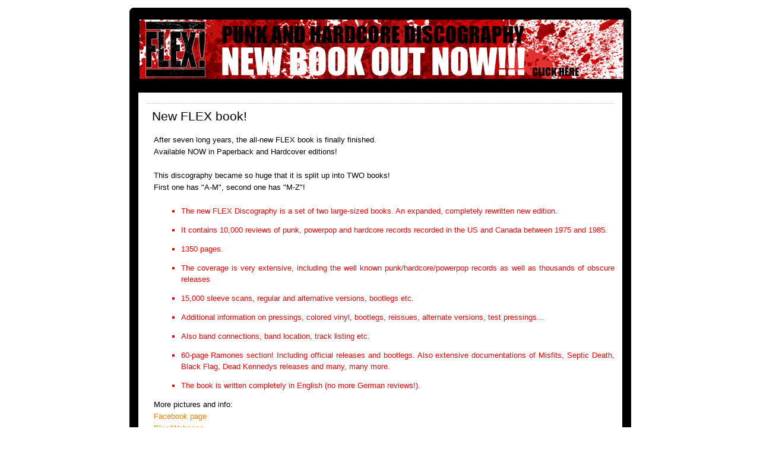

--- FILE ---
content_type: text/html
request_url: http://www.fuzzlogic.com/flex/index.html
body_size: 2791
content:
<!DOCTYPE HTML PUBLIC "-//W3C//DTD HTML 4.01 Transitional//EN" "http://www.w3c.org/TR/1999/REC-html401-19991224/loose.dtd">
<!-- saved from url=(0044)http://fuzzlogic.com/flex/doku.php/copyright -->
<!DOCTYPE html PUBLIC "-//W3C//DTD XHTML 1.0 Transitional//EN" "http://www.w3.org/TR/xhtml1/DTD/xhtml1-transitional.dtd"><HTML 
lang="en" lang="en" dir="ltr" xml:lang="en" 
xmlns="http://www.w3.org/1999/xhtml"><HEAD><META content="IE=11.0000" 
http-equiv="X-UA-Compatible">
   
<META http-equiv="Content-Type" content="text/html; charset=utf-8">   <TITLE>    
The FLEX discography - copyright notice    [FLEX! discography]   </TITLE>   
<META name="GENERATOR" content="MSHTML 11.00.9600.18015"> 
<META name="robots" content="index,follow"> 
<META name="date" content="2011-01-20T10:21:34+0100"> 
<META name="keywords" content="copyright"> <LINK title="FLEX! discography" href="/flex/lib/exe/opensearch.php" 
rel="search" type="application/opensearchdescription+xml"> <LINK href="/flex/" 
rel="start"> <LINK title="Recent Changes" href="/flex/feed.php" rel="alternate" 
type="application/rss+xml"> <LINK title="Current Namespace" href="/flex/feed.php?mode=list&amp;ns=" 
rel="alternate" type="application/rss+xml"> <LINK title="Plain HTML" href="/flex/doku.php/copyright?do=export_xhtml" 
rel="alternate" type="text/html"> <LINK href="http://fuzzlogic.com/flex/doku.php/copyright" 
rel="canonical"> <LINK href="../flexnew_filer/css.css" rel="stylesheet" type="text/css" 
media="screen"> <LINK href="../flexnew_filer/css(1).css" rel="stylesheet" type="text/css" 
media="all"> <LINK href="../flexnew_filer/css(2).css" rel="stylesheet" type="text/css" 
media="print"> 
<SCRIPT type="text/javascript"><!--//--><![CDATA[//><!--
var NS='';var JSINFO = {"id":"copyright","namespace":""};
//--><!]]></SCRIPT>
 
<SCRIPT src="../flexnew_filer/js.js" type="text/javascript" charset="utf-8"></SCRIPT>
   <LINK href="/flex/lib/tpl/simple/images/favicon.ico" rel="shortcut icon">   
</HEAD> 
<BODY>
<DIV class="dokuwiki"><B class="rtop_outer"><B class="r1"></B><B 
class="r2"></B><B class="r3"></B><B class="r4"></B></B>
<DIV id="outer_container">
<DIV class="stylehead"><B class="rtop_inner"><B class="r1"></B><B 
class="r2"></B><B class="r3"></B><B class="r4"></B></B>
<FORM class="search" id="dw__search" action="/flex/doku.php/" method="get" 
accept-charset="utf-8">

<DIV class="clearer"></DIV>
<DIV class="logo"><A href="https://www.facebook.com/flexbook4" border="0"><IMG 
alt="FLEX! discography" src="../flexnew_filer/newlogo.png"></A>               </DIV>
<DIV class="clearer"></DIV></DIV>
<DIV id="inner_container"><!-- div id="tpl_simple_navi" -->         <!-- ?php tpl_topbar() ? --> 
      <!-- /div -->       
<DIV class="clearer"></DIV>
<DIV class="page">
<DIV class="bar" id="bar__top">
<DIV class="bar-left" id="bar__topleft"></DIV>
<DIV class="bar-right" id="bar__topright"></DIV>
<DIV class="clearer"></DIV></DIV><!-- wikipage start -->         
<H2 class="sectionedit1"><A name="the_flex_discography_-_copyright_notice" id="the_flex_discography_-_copyright_notice">New FLEX book!</A></H2>
<DIV class="level2">
<div class="MsoNormal">
<div class="MsoNormal">
<span lang="EN-GB">After seven long years, the all-new FLEX book is finally finished.<o:p></o:p></span><br />
Available NOW in Paperback and Hardcover editions!</div>
<div class="MsoNormal">
<br /></div>
<div class="MsoNormal">
<span lang="EN-GB">This discography became so huge that it is split up into TWO books!
</span><br />
<span lang="EN-GB">First one has "A-M", second one has "M-Z"!<o:p></o:p></span></div>
<div class="MsoNormal">
<br />

<ul>
<li>The new
FLEX Discography is a set of two large-sized books. An expanded, completely
rewritten new edition.</li>
</ul>
<ul>
<li>It
contains 10,000 reviews of punk, powerpop and hardcore records recorded in the
US and Canada between 1975 and 1985.</li>
</ul>
<ul>
<li>1350 pages.</li>
</ul>
<ul>
<li>The
coverage is very extensive, including the well known punk/hardcore/powerpop
records as well as thousands of obscure releases</li>
</ul>
<ul>
<li>15,000 sleeve scans, regular and alternative versions, bootlegs etc.</li>
</ul>
<ul>
<li>Additional information on pressings, colored vinyl, bootlegs, reissues,
alternate versions, test pressings...</li>
</ul>
<ul>
<li>Also band connections, band location, track
listing etc.</li>
</ul>
<ul>
<li>60-page
Ramones section! Including official releases and bootlegs. Also
extensive documentations of
Misfits, Septic Death, Black Flag, Dead Kennedys releases and many,
many more.</li>
</ul>
<ul>
<li>The book
is written completely in English (no more German reviews!).</li>
</ul>
</div>
<div class="MsoNormal">
<span lang="EN-GB">More pictures and info:<br>
<a href="https://www.facebook.com/flexbook4">Facebook page</a><br>
<a href="http://newflexbook.blogspot.com/">Blog/Webpage</a></span><br
/>

</div>
<br />
<div class="MsoNormal"><h3><b>HOW TO ORDER:</b></h3>
<br />
<b>We have a new ordering page. Please click <a href="https://sites.google.com/view/flex-japan">here</a> to visit.</b>

<div class="MsoNormal">
<br /></div>
</div>

<br />
<div class="MsoNormal">
<h2>
<b>NOTE:</b></h2>
<br />
The old version of FLEX is now offline until we have figured out what
to do with the content.
I know that some of you have relied on this resource, and it's painful
to just switch it off after so many years, but let's face it - the
content is horribly outdated, with just way too many errors and
omissions. This site has been semi-abandoned for the past few years,
and it shows.
So we're taking a break, will think about what's next and then
hopefully return with a much better version. If you have any
suggestions, please let me know, preferably via the Facebook page
linked above.
<div class="MsoNormal">
<br /></div>
</div>



</DIV><!-- wikipage stop -->         
<DIV class="bar" id="bar__bottom">
<DIV class="bar-left" id="bar__bottomleft"></DIV>
<DIV class="bar-right" id="bar__bottomright"><!--?php tpl_actionlink('login')?--> 
            </DIV></DIV></DIV>
<DIV class="clearer">&nbsp;</DIV></DIV>
<B class="rbottom_inner"><B class="r4"></B><B class="r3"></B><B 
class="r2"></B><B class="r1"></B></B></DIV><B class="rbottom_outer"><B class="r4"></B><B 
class="r3"></B><B class="r2"></B><B class="r1"></B></B></DIV>
 </BODY></HTML>


--- FILE ---
content_type: text/css
request_url: http://www.fuzzlogic.com/flexnew_filer/css.css
body_size: 10276
content:
a.interwiki {
	background: url("/flex/lib/images/interwiki.png") no-repeat 0px 1px; padding-left: 16px;
}
a.iw_wp {
	background-image: url("/flex/lib/images/interwiki/wp.gif");
}
a.iw_wpfr {
	background-image: url("/flex/lib/images/interwiki/wpfr.gif");
}
a.iw_wpde {
	background-image: url("/flex/lib/images/interwiki/wpde.gif");
}
a.iw_wpes {
	background-image: url("/flex/lib/images/interwiki/wpes.gif");
}
a.iw_wppl {
	background-image: url("/flex/lib/images/interwiki/wppl.gif");
}
a.iw_wpjp {
	background-image: url("/flex/lib/images/interwiki/wpjp.gif");
}
a.iw_wpmeta {
	background-image: url("/flex/lib/images/interwiki/wpmeta.gif");
}
a.iw_doku {
	background-image: url("/flex/lib/images/interwiki/doku.gif");
}
a.iw_dokubug {
	background-image: url("/flex/lib/images/interwiki/dokubug.gif");
}
a.iw_amazon {
	background-image: url("/flex/lib/images/interwiki/amazon.gif");
}
a.iw_amazon_de {
	background-image: url("/flex/lib/images/interwiki/amazon.de.gif");
}
a.iw_amazon_uk {
	background-image: url("/flex/lib/images/interwiki/amazon.uk.gif");
}
a.iw_phpfn {
	background-image: url("/flex/lib/images/interwiki/phpfn.gif");
}
a.iw_coral {
	background-image: url("/flex/lib/images/interwiki/coral.gif");
}
a.iw_sb {
	background-image: url("/flex/lib/images/interwiki/sb.gif");
}
a.iw_google {
	background-image: url("/flex/lib/images/interwiki/google.gif");
}
a.iw_meatball {
	background-image: url("/flex/lib/images/interwiki/meatball.gif");
}
a.iw_wiki {
	background-image: url("/flex/lib/images/interwiki/wiki.gif");
}
a.mediafile {
	background: url("/flex/lib/images/fileicons/file.png") no-repeat 0px 1px; padding-bottom: 1px; padding-left: 18px;
}
a.mf_js {
	background-image: url("/flex/lib/images/fileicons/js.png");
}
a.mf_doc {
	background-image: url("/flex/lib/images/fileicons/doc.png");
}
a.mf_sxw {
	background-image: url("/flex/lib/images/fileicons/sxw.png");
}
a.mf_tar {
	background-image: url("/flex/lib/images/fileicons/tar.png");
}
a.mf_txt {
	background-image: url("/flex/lib/images/fileicons/txt.png");
}
a.mf_mp3 {
	background-image: url("/flex/lib/images/fileicons/mp3.png");
}
a.mf_docx {
	background-image: url("/flex/lib/images/fileicons/docx.png");
}
a.mf_rpm {
	background-image: url("/flex/lib/images/fileicons/rpm.png");
}
a.mf_swf {
	background-image: url("/flex/lib/images/fileicons/swf.png");
}
a.mf_gif {
	background-image: url("/flex/lib/images/fileicons/gif.png");
}
a.mf_odf {
	background-image: url("/flex/lib/images/fileicons/odf.png");
}
a.mf_odt {
	background-image: url("/flex/lib/images/fileicons/odt.png");
}
a.mf_rtf {
	background-image: url("/flex/lib/images/fileicons/rtf.png");
}
a.mf_java {
	background-image: url("/flex/lib/images/fileicons/java.png");
}
a.mf_rb {
	background-image: url("/flex/lib/images/fileicons/rb.png");
}
a.mf_rar {
	background-image: url("/flex/lib/images/fileicons/rar.png");
}
a.mf_conf {
	background-image: url("/flex/lib/images/fileicons/conf.png");
}
a.mf_ods {
	background-image: url("/flex/lib/images/fileicons/ods.png");
}
a.mf_jpeg {
	background-image: url("/flex/lib/images/fileicons/jpeg.png");
}
a.mf_tgz {
	background-image: url("/flex/lib/images/fileicons/tgz.png");
}
a.mf_7z {
	background-image: url("/flex/lib/images/fileicons/7z.png");
}
a.mf_pl {
	background-image: url("/flex/lib/images/fileicons/pl.png");
}
a.mf_zip {
	background-image: url("/flex/lib/images/fileicons/zip.png");
}
a.mf_wav {
	background-image: url("/flex/lib/images/fileicons/wav.png");
}
a.mf_sxd {
	background-image: url("/flex/lib/images/fileicons/sxd.png");
}
a.mf_gz {
	background-image: url("/flex/lib/images/fileicons/gz.png");
}
a.mf_deb {
	background-image: url("/flex/lib/images/fileicons/deb.png");
}
a.mf_csv {
	background-image: url("/flex/lib/images/fileicons/csv.png");
}
a.mf_c {
	background-image: url("/flex/lib/images/fileicons/c.png");
}
a.mf_sxc {
	background-image: url("/flex/lib/images/fileicons/sxc.png");
}
a.mf_lua {
	background-image: url("/flex/lib/images/fileicons/lua.png");
}
a.mf_cs {
	background-image: url("/flex/lib/images/fileicons/cs.png");
}
a.mf_htm {
	background-image: url("/flex/lib/images/fileicons/htm.png");
}
a.mf_sxi {
	background-image: url("/flex/lib/images/fileicons/sxi.png");
}
a.mf_odp {
	background-image: url("/flex/lib/images/fileicons/odp.png");
}
a.mf_xml {
	background-image: url("/flex/lib/images/fileicons/xml.png");
}
a.mf_audio {
	background-image: url("/flex/lib/images/fileicons/audio.png");
}
a.mf_sql {
	background-image: url("/flex/lib/images/fileicons/sql.png");
}
a.mf_ogg {
	background-image: url("/flex/lib/images/fileicons/ogg.png");
}
a.mf_xlsx {
	background-image: url("/flex/lib/images/fileicons/xlsx.png");
}
a.mf_ppt {
	background-image: url("/flex/lib/images/fileicons/ppt.png");
}
a.mf_jpg {
	background-image: url("/flex/lib/images/fileicons/jpg.png");
}
a.mf_cpp {
	background-image: url("/flex/lib/images/fileicons/cpp.png");
}
a.mf_bz2 {
	background-image: url("/flex/lib/images/fileicons/bz2.png");
}
a.mf_png {
	background-image: url("/flex/lib/images/fileicons/png.png");
}
a.mf_odc {
	background-image: url("/flex/lib/images/fileicons/odc.png");
}
a.mf_pptx {
	background-image: url("/flex/lib/images/fileicons/pptx.png");
}
a.mf_css {
	background-image: url("/flex/lib/images/fileicons/css.png");
}
a.mf_odg {
	background-image: url("/flex/lib/images/fileicons/odg.png");
}
a.mf_odi {
	background-image: url("/flex/lib/images/fileicons/odi.png");
}
a.mf_html {
	background-image: url("/flex/lib/images/fileicons/html.png");
}
a.mf_ps {
	background-image: url("/flex/lib/images/fileicons/ps.png");
}
a.mf_php {
	background-image: url("/flex/lib/images/fileicons/php.png");
}
a.mf_py {
	background-image: url("/flex/lib/images/fileicons/py.png");
}
a.mf_pdf {
	background-image: url("/flex/lib/images/fileicons/pdf.png");
}
a.mf_xls {
	background-image: url("/flex/lib/images/fileicons/xls.png");
}
div.clearer {
	height: 0px; line-height: 0; overflow: hidden; clear: both;
}
div.no {
	margin: 0px; padding: 0px; display: inline;
}
.hidden {
	display: none;
}
div.error {
	background: url("/flex/lib/styles/../images/error.png") no-repeat 0.5em 0px rgb(255, 204, 204); margin: 0px; color: rgb(0, 0, 0); overflow: hidden; padding-left: 3em; font-size: 90%; border-bottom-color: rgb(255, 170, 170); border-bottom-width: 1px; border-bottom-style: solid;
}
div.info {
	background: url("/flex/lib/styles/../images/info.png") no-repeat 0.5em 0px rgb(204, 204, 255); margin: 0px; color: rgb(0, 0, 0); overflow: hidden; padding-left: 3em; font-size: 90%; border-bottom-color: rgb(170, 170, 255); border-bottom-width: 1px; border-bottom-style: solid;
}
div.success {
	background: url("/flex/lib/styles/../images/success.png") no-repeat 0.5em 0px rgb(204, 255, 204); margin: 0px; color: rgb(0, 0, 0); overflow: hidden; padding-left: 3em; font-size: 90%; border-bottom-color: rgb(170, 255, 170); border-bottom-width: 1px; border-bottom-style: solid;
}
div.notify {
	background: url("/flex/lib/styles/../images/notify.png") no-repeat 0.5em 0px rgb(255, 255, 204); margin: 0px; color: rgb(0, 0, 0); overflow: hidden; padding-left: 3em; font-size: 90%; border-bottom-color: rgb(255, 255, 170); border-bottom-width: 1px; border-bottom-style: solid;
}
.medialeft {
	float: left;
}
.mediaright {
	float: right;
}
.mediacenter {
	margin-right: auto; margin-left: auto; display: block;
}
.leftalign {
	text-align: left;
}
.centeralign {
	text-align: center;
}
.rightalign {
	text-align: right;
}
em.u {
	font-style: normal; text-decoration: underline;
}
em em.u {
	font-style: italic;
}
.code .br0 {
	color: rgb(102, 204, 102);
}
.code .co0 {
	color: rgb(128, 128, 128); font-style: italic;
}
.code .co1 {
	color: rgb(128, 128, 128); font-style: italic;
}
.code .co2 {
	color: rgb(128, 128, 128); font-style: italic;
}
.code .co3 {
	color: rgb(128, 128, 128);
}
.code .coMULTI {
	color: rgb(128, 128, 128); font-style: italic;
}
.code .es0 {
	color: rgb(0, 0, 153); font-weight: bold;
}
.code .kw1 {
	color: rgb(177, 177, 0);
}
.code .kw2 {
	color: rgb(0, 0, 0); font-weight: bold;
}
.code .kw3 {
	color: rgb(0, 0, 102);
}
.code .kw4 {
	color: rgb(153, 51, 51);
}
.code .kw5 {
	color: rgb(0, 0, 255);
}
.code .me1 {
	color: rgb(0, 102, 0);
}
.code .me2 {
	color: rgb(0, 102, 0);
}
.code .nu0 {
	color: rgb(204, 102, 204);
}
.code .re0 {
	color: rgb(0, 0, 255);
}
.code .re1 {
	color: rgb(0, 0, 255);
}
.code .re2 {
	color: rgb(0, 0, 255);
}
.code .re3 {
	color: rgb(255, 51, 51); font-weight: bold;
}
.code .re4 {
	color: rgb(0, 153, 153);
}
.code .st0 {
	color: rgb(255, 0, 0);
}
.code .sy0 {
	color: rgb(102, 204, 102);
}
#user__manager tr.disabled {
	background: rgb(228, 228, 228); color: rgb(111, 111, 111);
}
#user__manager tr.user_info {
	vertical-align: top;
}
#user__manager div.edit_user {
	width: 46%; float: left;
}
#user__manager table {
	margin-bottom: 1em;
}
#user__manager input[disabled].button {
	border-color: rgb(204, 204, 204) !important; color: rgb(204, 204, 204) !important;
}
div#acl_manager div#acl__tree {
	border: 1px solid rgb(196, 196, 196); border-image: none; width: 25%; height: 300px; text-align: left; overflow: auto; font-size: 90%; float: left;
}
div#acl_manager div#acl__tree a.cur {
	font-weight: bold; background-color: rgb(255, 255, 153);
}
div#acl_manager div#acl__tree ul {
	margin: 0px; padding: 0px; list-style-type: none;
}
div#acl_manager div#acl__tree li {
	padding-left: 1em;
}
div#acl_manager div#acl__tree ul img {
	margin-right: 0.25em; cursor: pointer;
}
div#acl_manager div#acl__detail {
	width: 73%; height: 300px; overflow: auto; float: right;
}
div#acl_manager div#acl__detail fieldset {
	width: 90%;
}
div#acl_manager div#acl__detail div#acl__user {
	padding: 0.5em; border: 1px solid rgb(196, 196, 196); border-image: none; margin-bottom: 0.6em;
}
div#acl_manager table.inline {
	margin: 0px; width: 100%;
}
div#acl_manager .aclgroup {
	background: url("/flex/lib/plugins/acl/pix/group.png") no-repeat 0px 1px; padding: 1px 0px 1px 18px;
}
div#acl_manager .acluser {
	background: url("/flex/lib/plugins/acl/pix/user.png") no-repeat 0px 1px; padding: 1px 0px 1px 18px;
}
div#acl_manager .aclpage {
	background: url("/flex/lib/plugins/acl/pix/page.png") no-repeat 0px 1px; padding: 1px 0px 1px 18px;
}
div#acl_manager .aclns {
	background: url("/flex/lib/plugins/acl/pix/ns.png") no-repeat 0px 1px; padding: 1px 0px 1px 18px;
}
div#acl_manager label.disabled {
	color: rgb(0, 0, 0) !important;
}
#acl_manager label {
	text-align: left; font-weight: normal; display: inline;
}
#acl_manager table {
	width: 80%; margin-left: 10%;
}
#acl_manager table tr {
	background-color: inherit;
}
#acl_manager table tr:hover {
	background-color: rgb(248, 248, 248);
}
#config__manager div.success {
	background-position: 0.5em; padding: 0.5em; text-align: center;
}
#config__manager div.error {
	background-position: 0.5em; padding: 0.5em; text-align: center;
}
#config__manager div.info {
	background-position: 0.5em; padding: 0.5em; text-align: center;
}
#config__manager fieldset {
	margin: 1em 1em 2em; padding: 0px 1em; width: auto; color: rgb(0, 0, 0); background-color: rgb(248, 248, 248);
}
#config__manager legend {
	font-size: 1.25em;
}
#config__manager form {
	
}
#config__manager table {
	margin: 1em 0px; width: 100%;
}
#config__manager fieldset td {
	text-align: left;
}
#config__manager fieldset td.value {
	width: 31em;
}
#config__manager td.label {
	padding: 0.8em 0px 0.6em 1em; vertical-align: top;
}
#config__manager td.label label {
	clear: left; display: block;
}
#config__manager td.label img {
	padding: 0px 10px; vertical-align: middle; float: right;
}
#config__manager td.label span.outkey {
	padding: 0px 0.1em; color: rgb(0, 0, 0); font-size: 70%; margin-top: -1.7em; margin-left: -1em; float: left; display: block; position: relative; z-index: 1; background-color: rgb(255, 255, 255);
}
#config__manager td input.edit {
	width: 30em;
}
#config__manager td .input {
	width: 30.8em;
}
#config__manager td select.edit {
	
}
#config__manager td textarea.edit {
	width: 27.5em; height: 4em;
}
#config__manager tr .input {
	color: rgb(0, 0, 0); background-color: rgb(255, 255, 255);
}
#config__manager tr input {
	color: rgb(0, 0, 0); background-color: rgb(255, 255, 255);
}
#config__manager tr textarea {
	color: rgb(0, 0, 0); background-color: rgb(255, 255, 255);
}
#config__manager tr select {
	color: rgb(0, 0, 0); background-color: rgb(255, 255, 255);
}
#config__manager tr.default .input {
	color: rgb(0, 0, 0); background-color: rgb(204, 221, 255);
}
#config__manager tr.default input {
	color: rgb(0, 0, 0); background-color: rgb(204, 221, 255);
}
#config__manager tr.default textarea {
	color: rgb(0, 0, 0); background-color: rgb(204, 221, 255);
}
#config__manager tr.default select {
	color: rgb(0, 0, 0); background-color: rgb(204, 221, 255);
}
#config__manager .selectiondefault {
	color: rgb(0, 0, 0); background-color: rgb(204, 221, 255);
}
#config__manager tr.protected .input {
	color: rgb(0, 0, 0) !important; background-color: rgb(255, 204, 204) !important;
}
#config__manager tr.protected input {
	color: rgb(0, 0, 0) !important; background-color: rgb(255, 204, 204) !important;
}
#config__manager tr.protected textarea {
	color: rgb(0, 0, 0) !important; background-color: rgb(255, 204, 204) !important;
}
#config__manager tr.protected select {
	color: rgb(0, 0, 0) !important; background-color: rgb(255, 204, 204) !important;
}
#config__manager tr.protected .selection {
	color: rgb(0, 0, 0) !important; background-color: rgb(255, 204, 204) !important;
}
#config__manager td.error {
	color: rgb(0, 0, 0); background-color: red;
}
#config__manager .selection {
	margin: 0px 0.3em 2px 0px; width: 14.8em; float: left;
}
#config__manager .selection label {
	width: 14em; font-size: 90%; float: right;
}
* html #config__manager .selection label {
	padding-top: 2px;
}
#config__manager .selection input.checkbox {
	padding-left: 0.7em;
}
#config__manager .other {
	padding-top: 0.5em; clear: both;
}
#config__manager .other label {
	padding-left: 2px; font-size: 90%;
}
#plugin__manager h2 {
	margin-left: 0px;
}
#plugin__manager form {
	margin: 0px; padding: 0px; display: block;
}
#plugin__manager legend {
	display: none;
}
#plugin__manager fieldset {
	width: auto;
}
#plugin__manager .button {
	margin: 0px;
}
#plugin__manager p {
	text-align: left;
}
#plugin__manager label {
	text-align: left;
}
#plugin__manager .hidden {
	display: none;
}
#plugin__manager .new {
	background: rgb(222, 231, 236);
}
#plugin__manager input[disabled] {
	border-color: rgb(204, 204, 204); color: rgb(204, 204, 204);
}
#plugin__manager .pm_menu {
	text-align: left; margin-left: 0px;
}
#plugin__manager .pm_info {
	text-align: left; margin-left: 0px;
}
#plugin__manager .pm_menu {
	width: 48%; float: left;
}
#plugin__manager .pm_info {
	width: 50%; float: right;
}
#plugin__manager .common fieldset {
	margin: 0px; padding: 0px 0px 1em; border: currentColor; border-image: none; text-align: left;
}
#plugin__manager .common label {
	padding: 0px 0px 0.5em;
}
#plugin__manager .common input.edit {
	margin: 0.5em; width: 24em;
}
#plugin__manager .plugins fieldset {
	background: rgb(255, 255, 255); text-align: right; color: rgb(0, 0, 0); border-top-color: currentColor; border-right-color: currentColor; border-left-color: currentColor; border-top-width: medium; border-right-width: medium; border-left-width: medium; border-top-style: none; border-right-style: none; border-left-style: none;
}
#plugin__manager .plugins fieldset.protected {
	background: rgb(255, 221, 221); color: rgb(0, 0, 0);
}
#plugin__manager .plugins fieldset.disabled {
	background: rgb(224, 224, 224); color: rgb(168, 168, 168);
}
#plugin__manager .plugins .legend {
	background: inherit; margin: 0px; padding: 0px; text-align: left; color: rgb(0, 0, 0); line-height: 1.4em; clear: none; font-size: 1em; font-weight: normal; float: left; display: block;
}
#plugin__manager .plugins .button {
	font-size: 95%;
}
#plugin__manager .plugins fieldset.buttons {
	border: currentColor; border-image: none;
}
#plugin__manager .plugins fieldset.buttons .button {
	float: left;
}
#plugin__manager .pm_info h3 {
	margin-left: 0px;
}
#plugin__manager .pm_info dl {
	margin: 1em 0px; padding: 0px;
}
#plugin__manager .pm_info dt {
	margin: 0px; padding: 0px; width: 6em; clear: left; float: left;
}
#plugin__manager .pm_info dd {
	background: none; margin: 0px 0px 0px 7em; padding: 0px;
}
#plugin__manager .plugins .enable {
	width: auto; margin-right: 0.5em; float: left;
}
div.dokuwiki .header {
	padding: 3px 0px 0px 2px;
}
div.dokuwiki .pagename {
	text-align: left; color: rgb(248, 248, 248); font-size: 200%; font-weight: bolder; vertical-align: middle; float: left;
}
div.dokuwiki .pagename a {
	color: rgb(255, 128, 0) !important; text-decoration: none !important;
}
div.dokuwiki .logo {
	text-align: right; font-size: 220%; font-weight: bolder; vertical-align: middle; float: right;
}
div.dokuwiki .logo a {
	color: rgb(248, 248, 248) !important; letter-spacing: 2pt; font-variant: small-caps; text-decoration: none !important;
}
div.dokuwiki .bar {
	background: rgb(248, 248, 248); padding: 0.1em 0.15em; clear: both; border-top-color: rgb(196, 196, 196); border-bottom-color: rgb(196, 196, 196); border-top-width: 1px; border-bottom-width: 1px; border-top-style: solid; border-bottom-style: solid;
}
div.dokuwiki .bar-left {
	float: left;
}
div.dokuwiki .bar-right {
	text-align: right; float: right;
}
div.dokuwiki #bar__bottom {
	margin-bottom: 3px;
}
div.dokuwiki div.meta {
	color: rgb(242, 2, 2); clear: both; font-size: 70%; margin-top: 1em;
}
div.dokuwiki div.meta div.user {
	float: left;
}
div.dokuwiki div.meta div.doc {
	text-align: right;
}
div.dokuwiki .logo {
	text-align: center; margin-bottom: 0.8em; float: none !important;
}
div.dokuwiki .logo a {
	color: rgb(237, 237, 237) !important; line-height: 200%; font-size: 40px; font-weight: normal !important; float: none !important;
}
div.dokuwiki .bar {
	background: rgb(78, 120, 158); margin: 0px !important; border: currentColor; border-image: none;
}
div.dokuwiki #bar__bottom {
	background: none; padding-top: 0.3em; margin-top: 0.3em; margin-bottom: 0px; border-top-color: rgb(196, 196, 196); border-top-width: 1px; border-top-style: dotted;
}
div.dokuwiki #bar__top {
	background: rgb(255, 255, 255); padding-bottom: 0.3em; margin-bottom: 1.5em; border-bottom-color: rgb(196, 196, 196); border-bottom-width: 1px; border-bottom-style: dotted;
}
div.dokuwiki div.footerinc div.license {
	padding: 0px; font-size: 100%; display: inline;
}
div.dokuwiki div.footerinc div.license img {
	margin: 0px; float: none;
}
* {
	margin: 0px; padding: 0px;
}
body {
	font: 80%/normal "Lucida Grande", Verdana, Lucida, Helvetica, Arial, sans-serif; color: rgb(0, 0, 0); font-size-adjust: none; font-stretch: normal; background-color: rgb(255, 255, 255);
}
div.dokuwiki div.page {
	margin: 4px 2em 0px 1em; text-align: justify;
}
div.dokuwiki table {
	font-size: 100%;
}
div.dokuwiki tr {
	
}
div.dokuwiki td {
	
}
div.dokuwiki th {
	
}
div.dokuwiki img {
	border: 0px currentColor; border-image: none;
}
div.dokuwiki p {
	margin: 0px 0px 1em;
}
div.dokuwiki blockquote {
	margin: 0px 0px 1em;
}
div.dokuwiki table {
	margin: 0px 0px 1em;
}
div.dokuwiki pre {
	margin: 0px 0px 1em;
}
div.dokuwiki hr {
	border-width: 1px 0px 0px; border-style: solid none none; border-color: rgb(196, 196, 196) currentColor currentColor; border-image: none; height: 0px; text-align: center;
}
div.dokuwiki div.nothing {
	margin: 2em; text-align: center;
}
div.dokuwiki form {
	border: currentColor; border-image: none; display: inline;
}
div.dokuwiki label.block {
	text-align: right; font-weight: bold; display: block;
}
div.dokuwiki label.simple {
	text-align: left; font-weight: normal; display: block;
}
div.dokuwiki label.block input.edit {
	width: 50%;
}
div.dokuwiki fieldset {
	margin: auto; padding: 0.5em; border: 1px solid rgb(196, 196, 196); border-image: none; width: 300px; text-align: center;
}
div.dokuwiki textarea.edit {
	padding: 0.3em 0px 0px 0.3em; border: 1px solid rgb(196, 196, 196); border-image: none; width: 700px; color: rgb(0, 0, 0); font-family: monospace; font-size: 14px; min-width: 100%; max-width: 100%; background-color: rgb(255, 255, 255);
}
html > body div.dokuwiki textarea.edit {
	background: url("/flex/lib/tpl/simple/images/inputshadow.png") repeat-x top rgb(255, 255, 255);
}
div.dokuwiki input.edit {
	margin: 1px; padding: 0.2em 0.3em; border: 1px solid rgb(196, 196, 196); border-image: none; color: rgb(0, 0, 0); font-size: 100%; vertical-align: middle; display: inline; background-color: rgb(255, 255, 255);
}
div.dokuwiki select.edit {
	margin: 1px; padding: 0.2em 0.3em; border: 1px solid rgb(196, 196, 196); border-image: none; color: rgb(0, 0, 0); font-size: 100%; vertical-align: middle; display: inline; background-color: rgb(255, 255, 255);
}
html > body div.dokuwiki input.edit {
	background: url("/flex/lib/tpl/simple/images/inputshadow.png") repeat-x top rgb(255, 255, 255);
}
html > body div.dokuwiki select.edit {
	background: url("/flex/lib/tpl/simple/images/inputshadow.png") repeat-x top rgb(255, 255, 255);
}
div.dokuwiki select.edit {
	padding: 0.1em 0px;
}
div.dokuwiki input.missing {
	margin: 1px; padding: 0.2em 0.3em; border: 1px solid rgb(196, 196, 196); border-image: none; color: rgb(0, 0, 0); font-size: 100%; vertical-align: middle; display: inline; background-color: rgb(255, 204, 204);
}
div.dokuwiki textarea[disabled].edit {
	color: rgb(0, 0, 0) !important; background-color: rgb(255, 255, 255) !important;
}
div.dokuwiki textarea[readonly].edit {
	color: rgb(0, 0, 0) !important; background-color: rgb(255, 255, 255) !important;
}
div.dokuwiki input[disabled].edit {
	color: rgb(0, 0, 0) !important; background-color: rgb(255, 255, 255) !important;
}
div.dokuwiki input[readonly].edit {
	color: rgb(0, 0, 0) !important; background-color: rgb(255, 255, 255) !important;
}
div.dokuwiki input[disabled].button {
	color: rgb(0, 0, 0) !important; background-color: rgb(255, 255, 255) !important;
}
div.dokuwiki select[disabled].edit {
	color: rgb(0, 0, 0) !important; background-color: rgb(255, 255, 255) !important;
}
div.dokuwiki div.toolbar {
	margin: 2px 0px; text-align: left;
}
div.dokuwiki div#wiki__editbar {
	margin: 2px 0px; text-align: left;
}
div.dokuwiki div#size__ctl {
	width: 60px; height: 2.7em; float: right;
}
div.dokuwiki #size__ctl img {
	cursor: pointer;
}
div.dokuwiki div#wiki__editbar div.editButtons {
	padding: 0px 1em 0.7em 0px; float: left;
}
div.dokuwiki div#wiki__editbar div.summary {
	float: left;
}
div.dokuwiki .nowrap {
	white-space: nowrap;
}
div.dokuwiki div#draft__status {
	color: rgb(242, 2, 2); float: right;
}
div.dokuwiki div.license {
	padding: 0.5em; text-align: center; font-size: 90%;
}
div.dokuwiki form#dw__editform div.license {
	clear: left; font-size: 90%;
}
div.dokuwiki input.button {
	margin: 1px; padding: 0.12em 0.4em; border: 1px solid rgb(196, 196, 196); border-image: none; color: rgb(0, 0, 0); font-size: 100%; text-decoration: none; vertical-align: middle; cursor: pointer; background-color: rgb(255, 255, 255);
}
div.dokuwiki button.button {
	margin: 1px; padding: 0.12em 0.4em; border: 1px solid rgb(196, 196, 196); border-image: none; color: rgb(0, 0, 0); font-size: 100%; text-decoration: none; vertical-align: middle; cursor: pointer; background-color: rgb(255, 255, 255);
}
html > body div.dokuwiki input.button {
	background: url("/flex/lib/tpl/simple/images/buttonshadow.png") repeat-x bottom rgb(255, 255, 255);
}
html > body div.dokuwiki button.button {
	background: url("/flex/lib/tpl/simple/images/buttonshadow.png") repeat-x bottom rgb(255, 255, 255);
}
* html div.dokuwiki input.button {
	height: 1.8em;
}
* html div.dokuwiki button.button {
	height: 1.8em;
}
div.dokuwiki div.secedit input.button {
	margin: 0px; padding: 0px; border: 1px solid rgb(196, 196, 196); border-image: none; color: rgb(0, 0, 0); font-size: 10px; text-decoration: none; vertical-align: middle; float: right; display: inline; cursor: pointer; background-color: rgb(255, 255, 255);
}
div.dokuwiki div.pagenav {
	margin: 1em 0px 0px;
}
div.dokuwiki div.pagenav-prev {
	width: 49%; text-align: right; float: left;
}
div.dokuwiki div.pagenav-next {
	width: 49%; text-align: left; float: right;
}
div.dokuwiki a:link {
	color: rgb(255, 128, 0); text-decoration: none;
}
div.dokuwiki a:visited {
	color: rgb(255, 128, 0); text-decoration: none;
}
div.dokuwiki a:hover {
	color: rgb(0, 0, 0); text-decoration: underline;
}
div.dokuwiki a:active {
	color: rgb(0, 0, 0); text-decoration: underline;
}
div.dokuwiki h1 a {
	color: rgb(0, 0, 0) !important; text-decoration: none !important;
}
div.dokuwiki h2 a {
	color: rgb(0, 0, 0) !important; text-decoration: none !important;
}
div.dokuwiki h3 a {
	color: rgb(0, 0, 0) !important; text-decoration: none !important;
}
div.dokuwiki h4 a {
	color: rgb(0, 0, 0) !important; text-decoration: none !important;
}
div.dokuwiki h5 a {
	color: rgb(0, 0, 0) !important; text-decoration: none !important;
}
div.dokuwiki a.nolink {
	color: rgb(0, 0, 0) !important; text-decoration: none !important;
}
div.dokuwiki a.urlextern {
	background: url("/flex/lib/tpl/simple/images/link_icon.gif") no-repeat 0px 1px; padding: 1px 0px 1px 16px;
}
div.dokuwiki a.windows {
	background: url("/flex/lib/tpl/simple/images/windows.gif") no-repeat 0px 1px; padding: 1px 0px 1px 16px;
}
div.dokuwiki a.interwiki {
	
}
div.dokuwiki a.media {
	
}
div.dokuwiki a.urlextern:link {
	color: rgb(255, 128, 0);
}
div.dokuwiki a.windows:link {
	color: rgb(255, 128, 0);
}
div.dokuwiki a.interwiki:link {
	color: rgb(255, 128, 0);
}
div.dokuwiki a.urlextern:visited {
	color: purple;
}
div.dokuwiki a.windows:visited {
	color: purple;
}
div.dokuwiki a.interwiki:visited {
	color: purple;
}
div.dokuwiki a.urlextern:hover {
	color: rgb(0, 0, 0);
}
div.dokuwiki a.urlextern:active {
	color: rgb(0, 0, 0);
}
div.dokuwiki a.windows:hover {
	color: rgb(0, 0, 0);
}
div.dokuwiki a.windows:active {
	color: rgb(0, 0, 0);
}
div.dokuwiki a.interwiki:hover {
	color: rgb(0, 0, 0);
}
div.dokuwiki a.interwiki:active {
	color: rgb(0, 0, 0);
}
div.dokuwiki a.mail {
	background: url("/flex/lib/tpl/simple/images/mail_icon.gif") no-repeat 0px 1px; padding: 1px 0px 1px 16px;
}
div.dokuwiki a.wikilink1 {
	color: rgb(255, 128, 0) !important;
}
div.dokuwiki a.wikilink2 {
	color: rgb(253, 104, 104) !important; text-decoration: none !important; border-bottom-color: rgb(253, 104, 104) !important; border-bottom-width: 1px !important; border-bottom-style: dashed !important;
}
div.dokuwiki div.preview {
	margin: 0px 0px 0px 2em; padding: 4px; border: 1px dashed rgb(0, 0, 0); border-image: none; background-color: rgb(255, 255, 255);
}
div.dokuwiki div.breadcrumbs {
	padding: 0px 0px 0px 4px; color: rgb(0, 0, 0); font-size: 80%; background-color: rgb(255, 255, 255);
}
div.dokuwiki span.user {
	color: rgb(204, 204, 204); font-size: 90%;
}
div.dokuwiki li.minor {
	color: rgb(0, 0, 0); font-style: italic;
}
div.dokuwiki img.media {
	margin: 3px;
}
div.dokuwiki img.medialeft {
	margin: 0px 1.5em 0px 0px; border: 0px currentColor; border-image: none; float: left;
}
div.dokuwiki img.mediaright {
	margin: 0px 0px 0px 1.5em; border: 0px currentColor; border-image: none; float: right;
}
div.dokuwiki img.mediacenter {
	margin: 0px auto; border: 0px currentColor; border-image: none; display: block;
}
div.dokuwiki img.middle {
	vertical-align: middle;
}
div.dokuwiki acronym {
	border-bottom-color: rgb(0, 0, 0); border-bottom-width: 1px; border-bottom-style: dotted; cursor: help;
}
div.dokuwiki h1 {
	margin: 0px 0px 1em; padding: 0.5em 0px 0px; color: rgb(0, 0, 0); clear: left; font-size: 100%; font-weight: normal; border-bottom-color: rgb(196, 196, 196); border-bottom-width: 1px; border-bottom-style: solid; background-color: inherit;
}
div.dokuwiki h2 {
	margin: 0px 0px 1em; padding: 0.5em 0px 0px; color: rgb(0, 0, 0); clear: left; font-size: 100%; font-weight: normal; border-bottom-color: rgb(196, 196, 196); border-bottom-width: 1px; border-bottom-style: solid; background-color: inherit;
}
div.dokuwiki h3 {
	margin: 0px 0px 1em; padding: 0.5em 0px 0px; color: rgb(0, 0, 0); clear: left; font-size: 100%; font-weight: normal; border-bottom-color: rgb(196, 196, 196); border-bottom-width: 1px; border-bottom-style: solid; background-color: inherit;
}
div.dokuwiki h4 {
	margin: 0px 0px 1em; padding: 0.5em 0px 0px; color: rgb(0, 0, 0); clear: left; font-size: 100%; font-weight: normal; border-bottom-color: rgb(196, 196, 196); border-bottom-width: 1px; border-bottom-style: solid; background-color: inherit;
}
div.dokuwiki h5 {
	margin: 0px 0px 1em; padding: 0.5em 0px 0px; color: rgb(0, 0, 0); clear: left; font-size: 100%; font-weight: normal; border-bottom-color: rgb(196, 196, 196); border-bottom-width: 1px; border-bottom-style: solid; background-color: inherit;
}
div.dokuwiki h1 {
	font-size: 160%; font-weight: bold; margin-left: 0px;
}
div.dokuwiki h2 {
	font-size: 150%; margin-left: 20px;
}
div.dokuwiki h3 {
	font-size: 140%; font-weight: bold; margin-left: 40px; border-bottom-color: currentColor; border-bottom-width: medium; border-bottom-style: none;
}
div.dokuwiki h4 {
	font-size: 120%; font-weight: bold; margin-left: 60px; border-bottom-color: currentColor; border-bottom-width: medium; border-bottom-style: none;
}
div.dokuwiki h5 {
	font-size: 100%; font-weight: bold; margin-left: 80px; border-bottom-color: currentColor; border-bottom-width: medium; border-bottom-style: none;
}
div.dokuwiki div.level1 {
	margin-left: 3px;
}
div.dokuwiki div.level2 {
	margin-left: 23px;
}
div.dokuwiki div.level3 {
	margin-left: 43px;
}
div.dokuwiki div.level4 {
	margin-left: 63px;
}
div.dokuwiki div.level5 {
	margin-left: 83px;
}
div.dokuwiki ul {
	margin: 0px 0px 1em 3.5em; color: rgb(242, 2, 2); line-height: 1.5em; list-style-type: square; list-style-image: none;
}
div.dokuwiki ol {
	margin: 0px 0px 1em 3.5em; color: rgb(242, 2, 2); line-height: 1.5em; font-weight: bold; list-style-image: none;
}
div.dokuwiki li ul {
	margin: 0px 0px 0px 1.5em;
}
div.dokuwiki li ol {
	margin: 0px 0px 0px 1.5em;
}
div.dokuwiki .li {
	color: rgb(0, 0, 0); font-weight: normal;
}
div.dokuwiki ol {
	list-style-type: decimal;
}
div.dokuwiki ol ol {
	list-style-type: upper-roman;
}
div.dokuwiki ol ol ol {
	list-style-type: lower-alpha;
}
div.dokuwiki ol ol ol ol {
	list-style-type: lower-greek;
}
div.dokuwiki li.open {
	list-style-image: url("/flex/lib/tpl/simple/images/open.gif");
}
div.dokuwiki li.closed {
	list-style-image: url("/flex/lib/tpl/simple/images/closed.gif");
}
div.dokuwiki blockquote {
	padding-left: 3px; border-left-color: rgb(196, 196, 196); border-left-width: 2px; border-left-style: solid;
}
div.dokuwiki pre {
	padding: 0.5em; border: 1px dashed rgb(196, 196, 196); border-image: none; color: rgb(0, 0, 0); overflow: auto; font-family: monospace; font-size: 120%;
}
div.dokuwiki pre.pre {
	background-color: rgb(247, 249, 250);
}
div.dokuwiki pre.code {
	background-color: rgb(247, 249, 250);
}
div.dokuwiki pre.file {
	background-color: rgb(248, 248, 248);
}
div.dokuwiki dl.file {
	margin-top: 2em; margin-bottom: 2.5em;
}
div.dokuwiki dl.code {
	margin-top: 2em; margin-bottom: 2.5em;
}
div.dokuwiki dl.file dt {
	padding: 0.1em 1em; border: 1px dashed rgb(196, 196, 196); border-image: none; margin-left: 2em; display: inline;
}
div.dokuwiki dl.code dt {
	padding: 0.1em 1em; border: 1px dashed rgb(196, 196, 196); border-image: none; margin-left: 2em; display: inline;
}
div.dokuwiki dl.code dt a {
	color: rgb(0, 0, 0);
}
div.dokuwiki dl.file dt a {
	color: rgb(0, 0, 0);
}
div.dokuwiki dl.code dt {
	border-bottom-color: rgb(247, 249, 250); border-bottom-width: 1px; border-bottom-style: solid; background-color: rgb(247, 249, 250);
}
div.dokuwiki dl.file dt {
	border-bottom-color: rgb(248, 248, 248); border-bottom-width: 1px; border-bottom-style: solid; background-color: rgb(248, 248, 248);
}
div.dokuwiki code {
	font-size: 120%;
}
div.dokuwiki table.inline {
	border-collapse: collapse; border-spacing: 0px; background-color: rgb(255, 255, 255);
}
div.dokuwiki table.inline th {
	padding: 3px; border: 1px solid rgb(196, 196, 196); border-image: none; background-color: rgb(248, 248, 248);
}
div.dokuwiki table.inline td {
	padding: 3px; border: 1px solid rgb(196, 196, 196); border-image: none;
}
div.dokuwiki div.toc {
	margin: 1.2em 0px 0px 2em; width: 200px; clear: both; font-size: 80%; float: right;
}
div.dokuwiki div.tocheader {
	padding: 3px; border: 1px solid rgb(196, 196, 196); border-image: none; text-align: left; font-weight: bold; margin-bottom: 2px; background-color: rgb(248, 248, 248);
}
div.dokuwiki span.toc_open {
	margin: 0.4em 3px 0px 0px; border: 0.4em solid rgb(248, 248, 248); border-image: none; float: right; display: block;
}
div.dokuwiki span.toc_close {
	margin: 0.4em 3px 0px 0px; border: 0.4em solid rgb(248, 248, 248); border-image: none; float: right; display: block;
}
div.dokuwiki span.toc_open span {
	display: none;
}
div.dokuwiki span.toc_close span {
	display: none;
}
div.dokuwiki span.toc_open {
	margin-top: 0.4em; border-top-color: rgb(0, 0, 0); border-top-width: 0.4em; border-top-style: solid;
}
div.dokuwiki span.toc_close {
	margin-top: 0px; border-bottom-color: rgb(0, 0, 0); border-bottom-width: 0.4em; border-bottom-style: solid;
}
div.dokuwiki #toc__inside {
	padding: 0.5em 0px 0.7em; border: 1px solid rgb(196, 196, 196); border-image: none; text-align: left; background-color: rgb(255, 255, 255);
}
div.dokuwiki ul.toc {
	margin: 0px; line-height: 1.2em; padding-left: 1em; list-style-type: none; list-style-image: none;
}
div.dokuwiki ul.toc li {
	background: url("/flex/lib/tpl/simple/images/tocdot2.gif") no-repeat 0px 0.6em; padding-left: 0.4em;
}
div.dokuwiki ul.toc li.clear {
	padding-left: 0.4em; background-image: none;
}
div.dokuwiki a.toc:link {
	color: rgb(255, 128, 0);
}
div.dokuwiki a.toc:visited {
	color: rgb(255, 128, 0);
}
div.dokuwiki a.toc:hover {
	color: rgb(0, 0, 0);
}
div.dokuwiki a.toc:active {
	color: rgb(0, 0, 0);
}
div.dokuwiki table.diff {
	width: 100%; background-color: rgb(255, 255, 255);
}
div.dokuwiki td.diff-blockheader {
	font-weight: bold;
}
div.dokuwiki table.diff th {
	width: 50%; text-align: left; font-size: 110%; font-weight: normal; border-bottom-color: rgb(196, 196, 196); border-bottom-width: 1px; border-bottom-style: solid;
}
div.dokuwiki table.diff th a {
	font-weight: bold;
}
div.dokuwiki table.diff th span.user {
	color: rgb(0, 0, 0); font-size: 80%;
}
div.dokuwiki table.diff th span.sum {
	font-size: 80%; font-weight: bold;
}
div.dokuwiki table.diff th.minor {
	font-style: italic;
}
div.dokuwiki table.diff td {
	font-family: monospace; font-size: 100%;
}
div.dokuwiki td.diff-addedline {
	background-color: rgb(221, 255, 221);
}
div.dokuwiki td.diff-deletedline {
	background-color: rgb(255, 255, 187);
}
div.dokuwiki td.diff-context {
	background-color: rgb(255, 255, 255);
}
div.dokuwiki table.diff td.diff-addedline strong {
	color: red;
}
div.dokuwiki table.diff td.diff-deletedline strong {
	color: red;
}
div.dokuwiki div.footnotes {
	padding-left: 1em; clear: both; margin-top: 1em; border-top-color: rgb(196, 196, 196); border-top-width: 1px; border-top-style: solid;
}
div.dokuwiki div.fn {
	font-size: 90%;
}
div.dokuwiki a.fn_bot {
	font-weight: bold;
}
div.insitu-footnote {
	padding: 4px; border: 1px solid rgb(196, 196, 196); border-image: none; text-align: left; line-height: 1.2em; font-size: 80%; min-width: 5em; max-width: 40%; background-color: rgb(247, 249, 250);
}
* html .insitu-footnote pre.code {
	padding-bottom: 18px;
}
* html .insitu-footnote pre.file {
	padding-bottom: 18px;
}
div.dokuwiki .search_result {
	padding: 0px 10px 0px 30px; margin-bottom: 6px;
}
div.dokuwiki .search_snippet {
	color: rgb(204, 204, 204); font-size: 12px; margin-left: 20px;
}
div.dokuwiki .search_sep {
	color: rgb(0, 0, 0);
}
div.dokuwiki .search_hit {
	color: rgb(0, 0, 0); background-color: rgb(255, 255, 153);
}
div.dokuwiki strong.search_hit {
	font-weight: normal;
}
div.dokuwiki div.search_quickresult {
	margin: 0px 0px 15px 30px; padding: 0px 10px 10px 0px; border-bottom-color: rgb(196, 196, 196); border-bottom-width: 1px; border-bottom-style: dashed;
}
div.dokuwiki div.search_quickresult h3 {
	margin: 0px 0px 1em; font-size: 1em; font-weight: bold;
}
div.dokuwiki ul.search_quickhits {
	margin: 0px 0px 0.5em 1em;
}
div.dokuwiki ul.search_quickhits li {
	margin: 0px 1em; width: 30%; float: left;
}
div.dokuwiki .section_highlight {
	background-color: rgb(248, 248, 248) !important;
}
div.footerinc {
	text-align: center;
}
.footerinc a img {
	border: 0px currentColor; border-image: none; opacity: 0.5;
}
.footerinc a:hover img {
	opacity: 1;
}
div.dokuwiki div.ajax_qsearch {
	padding: 4px; border: 1px solid rgb(196, 196, 196); border-image: none; width: 200px; text-align: left; right: 237px; line-height: 1.2em; font-size: 80%; display: none; position: absolute; opacity: 0.9; background-color: rgb(247, 249, 250);
}
button.toolbutton {
	margin: 0px 1px 0px 0px; padding: 0px; border: 1px solid rgb(196, 196, 196); border-image: none; cursor: pointer; background-color: rgb(255, 255, 255);
}
html > body button.toolbutton {
	background: url("/flex/lib/tpl/simple/images/buttonshadow.png") repeat-x bottom rgb(255, 255, 255);
}
div.picker {
	border: 1px solid rgb(196, 196, 196); border-image: none; width: 250px; background-color: rgb(248, 248, 248);
}
div.pk_hl {
	width: 125px;
}
button.pickerbutton {
	margin: 0px 1px 1px 0px; padding: 0px; border: 0px currentColor; border-image: none; font-size: 80%; cursor: pointer; background-color: transparent;
}
div.dokuwiki div.img_big {
	margin-right: 0.5em; float: left;
}
div.dokuwiki dl.img_tags dt {
	font-weight: bold; background-color: rgb(248, 248, 248);
}
div.dokuwiki dl.img_tags dd {
	background-color: rgb(255, 255, 255);
}
div.dokuwiki div.imagemeta {
	color: rgb(0, 0, 0); line-height: 95%; font-size: 70%;
}
div.dokuwiki div.imagemeta img.thumb {
	margin-right: 0.1em; float: left;
}
body {
	background: url("/flex/lib/tpl/simple/images/dwbg.jpg") repeat-x rgb(255, 255, 255); padding: 1em; font-family: Tahoma,sans-serif; font-size: 0.81em;
}
* html body {
	behavior: url(/flex/lib/tpl/simple/csshover3.htc);
}
div.dokuwiki {
	width: 845px; line-height: 160%; margin-right: auto; margin-left: auto;
}
div.dokuwiki div#outer_container {
	background: rgb(0, 0, 0); padding: 0.6em;
}
div.dokuwiki div#inner_container {
	background: rgb(0, 0, 0); margin: 0px; padding-left: 8px;
}
div.dokuwiki div.page {
	margin: 0px 8px 1em 0px; padding: 1em; width: 96% !important; background-color: rgb(255, 255, 255);
}
div.dokuwiki div#tpl_simple_navi {
	height: 1.8em; margin-left: auto;
}
* + html div.dokuwiki div#tpl_simple_navi {
	height: 2.2em;
}
div.dokuwiki div#tpl_simple_navi ul {
	list-style: none; margin: 0px; padding: 0px; float: left;
}
div.dokuwiki div#tpl_simple_navi ul li {
	margin: 0px 0.5em 0px 0px; width: 150px; float: left; background-color: rgb(237, 237, 237);
}
div.dokuwiki div#tpl_simple_navi a {
	padding: 0.4em 0.4em 0.4em 0.8em; text-decoration: none; border-bottom-color: currentColor; border-bottom-width: medium; border-bottom-style: none; display: block;
}
div.dokuwiki div#tpl_simple_navi a.wikilink2 {
	border-bottom-color: currentColor !important; border-bottom-width: medium !important; border-bottom-style: none !important;
}
div.dokuwiki div#tpl_simple_navi a.urlextern {
	padding: 0.4em 0.4em 0.4em 0.8em; background-image: none;
}
div.dokuwiki div#tpl_simple_navi a.interwiki {
	padding: 0.4em 0.4em 0.4em 0.8em; background-image: none;
}
div.dokuwiki div#tpl_simple_navi a:hover {
	background-color: rgb(248, 248, 248);
}
div.dokuwiki div#tpl_simple_navi li {
	margin: 0px; padding: 0px; position: relative;
}
div.dokuwiki div#tpl_simple_navi ul ul {
	border: currentColor; border-image: none; position: absolute; z-index: 500;
}
div.dokuwiki div#tpl_simple_navi ul ul ul {
	left: 100%; top: 0px; margin-top: 5px; border-left-color: rgb(196, 196, 196); border-left-width: 5px; border-left-style: solid;
}
div.dokuwiki div#tpl_simple_navi ul ul {
	display: none;
}
div.dokuwiki div#tpl_simple_navi ul li:hover ul ul {
	display: none;
}
div.dokuwiki div#tpl_simple_navi ul ul li:hover ul ul {
	display: none;
}
div.dokuwiki div#tpl_simple_navi ul li:hover ul {
	display: block;
}
div.dokuwiki div#tpl_simple_navi ul ul li:hover ul {
	display: block;
}
div.dokuwiki div#tpl_simple_navi ul ul ul li:hover ul {
	display: block;
}
div.dokuwiki .navi_clearer {
	clear: both; margin-bottom: 1.8em;
}
div.dokuwiki #dw__search {
	margin-top: 0.2em; margin-right: 0.4em; float: right;
}
div.dokuwiki #dw__search input.button {
	display: none;
}
div.dokuwiki div.ajax_qsearch {
	top: 4em; right: 140px; z-index: 99;
}
div.dokuwiki h1 {
	border: currentColor; border-image: none; font-weight: normal;
}
div.dokuwiki h2 {
	border: currentColor; border-image: none; font-weight: normal;
}
div.dokuwiki h3 {
	border: currentColor; border-image: none; font-weight: normal;
}
div.dokuwiki h4 {
	border: currentColor; border-image: none; font-weight: normal;
}
div.dokuwiki h5 {
	border: currentColor; border-image: none; font-weight: normal;
}
div.dokuwiki h1 a {
	color: rgb(0, 0, 0) !important;
}
div.dokuwiki h2 a {
	color: rgb(0, 0, 0) !important;
}
div.dokuwiki h3 a {
	color: rgb(0, 0, 0) !important;
}
div.dokuwiki h4 a {
	color: rgb(0, 0, 0) !important;
}
div.dokuwiki h5 a {
	color: rgb(0, 0, 0) !important;
}
div.dokuwiki a.nolink {
	color: rgb(0, 0, 0) !important;
}
div.dokuwiki h1 {
	font-size: 180%; margin-left: 0px; border-bottom-color: rgb(196, 196, 196); border-bottom-width: 1px; border-bottom-style: solid;
}
div.dokuwiki h2 {
	font-size: 160%; margin-left: 10px;
}

div.dokuwiki h3 {
	font-size: 150%; margin-left: 20px;
}
div.dokuwiki h4 {
	font-size: 140%; margin-left: 35px;
}
div.dokuwiki h5 {
	font-size: 130%; margin-left: 50px;
}
div.dokuwiki div.level1 {
	margin-left: 3px;
}
div.dokuwiki div.level2 {
	margin-left: 13px;
}
div.dokuwiki div.level3 {
	margin-left: 23px;
}
div.dokuwiki div.level4 {
	margin-left: 38px;
}
div.dokuwiki div.level5 {
	margin-left: 53px;
}
div.dokuwiki table.inline th {
	color: rgb(242, 2, 2); background-color: rgb(248, 248, 248);
}
div.dokuwiki a:hover {
	color: rgb(255, 128, 0);
}
div.dokuwiki .bar a.action {
	margin-right: 0.3em; margin-left: 0.3em;
}
div.dokuwiki a.urlextern {
	background: url("/flex/lib/tpl/simple/images/urlextern.png") no-repeat 0px 1px;
}
div.dokuwiki div.toc {
	margin-top: 1.1em; margin-left: 1em;
}
div.dokuwiki div.tocheader {
	color: rgb(242, 2, 2); line-height: 100%; padding-top: 0.3em; padding-left: 0.3em; font-weight: normal; background-color: rgb(255, 255, 255);
}
div.dokuwiki div.tocheader img {
	margin-top: 0.1em;
}
div.dokuwiki #toc__inside {
	background-color: rgb(255, 255, 255);
}
div.dokuwiki #toc__inside ul {
	margin: 0em; padding-left: 0.8em;
}
div.dokuwiki div.breadcrumbs {
	background: rgb(0, 0, 0); color: rgb(255, 255, 255); padding-left: 0.5em;
}
div.dokuwiki pre {
	font-size: 120% !important;
}
div.dokuwiki div.footnotes {
	margin-top: 3em;
}
div.dokuwiki div.fn {
	font-size: 80%;
}
div.dokuwiki div.footerinc {
	padding: 1em 0.5em 0.5em; text-align: center; background-color: rgb(0, 0, 0);
}
div.dokuwiki .rtop_outer {
	display: block;
}
div.dokuwiki .rbottom_outer {
	display: block;
}
div.dokuwiki .rtop_inner {
	display: block;
}
div.dokuwiki .rbottom_inner {
	display: block;
}
div.dokuwiki .rtop_outer * {
	height: 1px; overflow: hidden; display: block;
}
div.dokuwiki .rbottom_outer * {
	height: 1px; overflow: hidden; display: block;
}
div.dokuwiki .rtop_inner * {
	height: 1px; overflow: hidden; display: block;
}
div.dokuwiki .rbottom_inner * {
	height: 1px; overflow: hidden; display: block;
}
div.dokuwiki .r1 {
	margin: 0px 5px;
}
div.dokuwiki .r2 {
	margin: 0px 3px;
}
div.dokuwiki .r3 {
	margin: 0px 2px;
}
div.dokuwiki .r4 {
	margin: 0px 1px; height: 2px;
}
div.dokuwiki .rtop_inner .r1 {
	background: rgb(0, 0, 0);
}
div.dokuwiki .rtop_inner .r2 {
	background: rgb(0, 0, 0);
}
div.dokuwiki .rtop_inner .r3 {
	background: rgb(0, 0, 0);
}
div.dokuwiki .rtop_inner .r4 {
	background: rgb(0, 0, 0);
}
div.dokuwiki .rbottom_inner .r1 {
	background: rgb(0, 0, 0);
}
div.dokuwiki .rbottom_inner .r2 {
	background: rgb(0, 0, 0);
}
div.dokuwiki .rbottom_inner .r3 {
	background: rgb(0, 0, 0);
}
div.dokuwiki .rbottom_inner .r4 {
	background: rgb(0, 0, 0);
}
div.dokuwiki .rtop_outer .r1 {
	background: rgb(0, 0, 0);
}
div.dokuwiki .rtop_outer .r2 {
	background: rgb(0, 0, 0);
}
div.dokuwiki .rtop_outer .r3 {
	background: rgb(0, 0, 0);
}
div.dokuwiki .rtop_outer .r4 {
	background: rgb(0, 0, 0);
}
div.dokuwiki .rbottom_outer .r1 {
	background: rgb(0, 0, 0);
}
div.dokuwiki .rbottom_outer .r2 {
	background: rgb(0, 0, 0);
}
div.dokuwiki .rbottom_outer .r3 {
	background: rgb(0, 0, 0);
}
div.dokuwiki .rbottom_outer .r4 {
	background: rgb(0, 0, 0);
}
div.dokuwiki a.login {
	background: url("/flex/lib/tpl/simple/images/tool-login.png") no-repeat 0px 1px; padding: 1px 0px 1px 18px;
}
div.dokuwiki a.logout {
	background: url("/flex/lib/tpl/simple/images/tool-logout.png") no-repeat 0px 1px; padding: 1px 0px 1px 18px;
}
div.dokuwiki a.index {
	background: url("/flex/lib/tpl/simple/images/tool-index.png") no-repeat 1px 1px; padding: 1px 0px 1px 18px;
}
div.dokuwiki a.recent {
	background: url("/flex/lib/tpl/simple/images/tool-recent.png") no-repeat 0px 1px; padding: 1px 0px 1px 18px;
}
div.dokuwiki a.create {
	background: url("/flex/lib/tpl/simple/images/tool-edit.png") no-repeat 0px 1px; padding: 1px 0px 1px 18px;
}
div.dokuwiki a.edit {
	background: url("/flex/lib/tpl/simple/images/tool-edit.png") no-repeat 0px 1px; padding: 1px 0px 1px 18px;
}
div.dokuwiki a.npd {
	background: url("/flex/lib/tpl/simple/images/tool-edit.png") no-repeat 0px 1px; padding: 1px 0px 1px 18px;
}
div.dokuwiki a.source {
	background: url("/flex/lib/tpl/simple/images/tool-source.png") no-repeat 0px 1px; padding: 1px 0px 1px 18px;
}
div.dokuwiki a.show {
	background: url("/flex/lib/tpl/simple/images/tool-source.png") no-repeat 0px 1px; padding: 1px 0px 1px 18px;
}
div.dokuwiki a.admin {
	background: url("/flex/lib/tpl/simple/images/tool-admin.png") no-repeat 0px 1px; padding: 1px 0px 1px 18px;
}
div.dokuwiki a.revs {
	background: url("/flex/lib/tpl/simple/images/tool-revisions.png") no-repeat 0px 1px; padding: 1px 0px 1px 18px;
}
div.dokuwiki a.subscribe {
	background: url("/flex/lib/tpl/simple/images/tool-subscribe.png") no-repeat 0px 1px; padding: 1px 0px 1px 18px;
}
div.dokuwiki a.unsubscribe {
	background: url("/flex/lib/tpl/simple/images/tool-subscribe.png") no-repeat 0px 1px; padding: 1px 0px 1px 18px;
}
div.dokuwiki a.backlink {
	background: url("/flex/lib/tpl/simple/images/tool-backlink.png") no-repeat 0px 1px; padding: 1px 0px 1px 18px;
}
div.dokuwiki a.profile {
	background: url("/flex/lib/tpl/simple/images/tool-profile.png") no-repeat 0px 1px; padding: 1px 0px 1px 18px;
}
div.dokuwiki a.top {
	background: url("/flex/lib/tpl/simple/images/tool-top.png") no-repeat right 2px; padding: 1px 20px 1px 0px; margin-top: 1em; margin-bottom: 1em; float: right;
}
div.dokuwiki input#edit__summary {
	width: 300px;
}
#media__manager {
	height: 100%; overflow: hidden;
}
#media__left {
	left: 0px; width: 30%; height: 100%; overflow: auto; border-right-color: rgb(196, 196, 196); border-right-width: 1px; border-right-style: solid; position: absolute;
}
#media__right {
	width: 69.7%; height: 100%; right: 0px; overflow: auto; position: absolute;
}
#media__manager h1 {
	margin: 0px 0px 0.5em; padding: 0px;
}
#media__tree img {
	padding: 0.5em 0.3em 0px 0px; float: left;
}
#media__tree ul {
	margin-left: 1.5em; list-style-type: none; list-style-image: none;
}
#media__tree li {
	clear: left; list-style-type: none; list-style-image: none;
}
* + html #media__tree li {
	border: 1px solid rgb(255, 255, 255); border-image: none;
}
* html #media__tree li {
	border: 1px solid rgb(255, 255, 255); border-image: none;
}
#media__opts {
	padding-left: 1em; margin-bottom: 0.5em;
}
#media__opts input {
	margin-top: 4px; float: left; display: block; position: absolute;
}
* + html #media__opts input {
	position: static;
}
* html #media__opts input {
	position: static;
}
#media__opts label {
	margin-bottom: 4px; margin-left: 20px; float: left; display: block;
}
* + html #media__opts label {
	margin-left: 10px;
}
* html #media__opts label {
	margin-left: 10px;
}
#media__opts br {
	clear: left;
}
#media__content img.load {
	margin: 1em auto;
}
#media__content #scroll__here {
	border: 1px dashed rgb(196, 196, 196); border-image: none;
}
#media__content .odd {
	padding: 0.4em; background-color: rgb(247, 249, 250);
}
#media__content .even {
	padding: 0.4em;
}
#media__content a.mediafile {
	font-weight: bold; margin-right: 1.5em;
}
#media__content div.detail {
	padding: 0.3em 0px 0.3em 2em;
}
#media__content div.detail div.thumb {
	width: 130px; text-align: center; margin-right: 0.4em; float: left;
}
#media__content img.btn {
	vertical-align: text-bottom;
}
#media__content div.example {
	color: rgb(0, 0, 0); margin-left: 1em;
}
#media__content div.upload {
	padding: 0px 0.5em 0.5em; font-size: 90%;
}
#media__content form#dw__upload {
	padding: 0px 0.5em 1em; border-bottom-color: rgb(196, 196, 196); border-bottom-width: 1px; border-bottom-style: solid; display: block;
}
#media__content div#dw__flashupload {
	padding: 0px 0.5em 1em; border-bottom-color: rgb(196, 196, 196); border-bottom-width: 1px; border-bottom-style: solid; display: block;
}
#media__content form#dw__upload fieldset {
	margin: 0px; padding: 0px; border: currentColor; border-image: none; width: auto;
}
#media__content form#dw__upload p {
	margin: 0px; padding: 0.25em 0px; text-align: left; line-height: 1em;
}
#media__content form#dw__upload label.check {
	width: auto; margin-left: 11.5em; float: none;
}
#media__content form.meta {
	padding: 0px 0px 1em; display: block;
}
#media__content form.meta label {
	width: 25%; clear: left; font-weight: bold; margin-left: 1em; float: left; display: block;
}
#media__content form.meta .edit {
	font: 100%/normal "Lucida Grande", Verdana, Lucida, Helvetica, Arial, sans-serif; margin: 2px; width: 70%; padding-right: 0px; padding-left: 0.2em; float: left; font-size-adjust: none; font-stretch: normal;
}
#media__content form.meta textarea.edit {
	height: 8em;
}
#media__content form.meta div.metafield {
	clear: left;
}
#media__content form.meta div.buttons {
	padding-left: 1em; clear: left; margin-left: 20%;
}
#admin__version {
	color: rgb(0, 0, 0); clear: left; float: right;
}
.dokuwiki ul.admin_tasks {
	width: 40%; font-size: 115%; float: left; list-style-type: none;
}
.dokuwiki ul.admin_tasks li {
	background: no-repeat 0px 0px; margin: 1em 0px; text-align: left; line-height: 22px; padding-left: 35px;
}
.dokuwiki ul.admin_tasks li div.li {
	font-weight: bold;
}
.dokuwiki ul.admin_tasks li.admin_acl {
	background-image: url("/flex/lib/tpl/simple/../../images/admin/acl.png");
}
.dokuwiki ul.admin_tasks li.admin_usermanager {
	background-image: url("/flex/lib/tpl/simple/../../images/admin/usermanager.png");
}
.dokuwiki ul.admin_tasks li.admin_plugin {
	background-image: url("/flex/lib/tpl/simple/../../images/admin/plugin.png");
}
.dokuwiki ul.admin_tasks li.admin_config {
	background-image: url("/flex/lib/tpl/simple/../../images/admin/config.png");
}
.dokuwiki ul.admin_tasks li.admin_revert {
	background-image: url("/flex/lib/tpl/simple/../../images/admin/revert.png");
}
.dokuwiki ul.admin_tasks li.admin_popularity {
	background-image: url("/flex/lib/tpl/simple/../../images/admin/popularity.png");
}
#link__wiz {
	margin: 0px; padding: 0px; border: 1px solid rgb(196, 196, 196); border-image: none; width: 300px; height: 250px; text-align: center; overflow: hidden; display: block; position: absolute; z-index: 99; background-color: rgb(255, 255, 255);
}
#link__wiz_header {
	height: 16px; margin-bottom: 5px; background-color: rgb(248, 248, 248);
}
#link__wiz_close {
	margin: 0px; cursor: pointer;
}
#link__wiz_result {
	margin: 3px auto; border: 1px solid rgb(196, 196, 196); border-image: none; width: 293px; height: 193px; text-align: left; overflow: auto; background-color: rgb(255, 255, 255);
}
#link__wiz_result div.type_u {
	background: url("/flex/lib/tpl/simple/../../images/up.png") no-repeat 3px 3px; padding: 3px 3px 3px 22px;
}
#link__wiz_result div.type_f {
	background: url("/flex/lib/tpl/simple/../../images/page.png") no-repeat 3px 3px; padding: 3px 3px 3px 22px;
}
#link__wiz_result div.type_d {
	background: url("/flex/lib/tpl/simple/../../images/ns.png") no-repeat 3px 3px; padding: 3px 3px 3px 22px;
}
#link__wiz_result div.even {
	background-color: rgb(255, 255, 255);
}
#link__wiz_result div.selected {
	background-color: rgb(248, 248, 248);
}
#link__wiz_result span {
	color: rgb(0, 0, 0); display: block;
}
.ondrag {
	cursor: move; opacity: 0.8;
}
#media__popup {
	border: 1px solid rgb(196, 196, 196); border-image: none; width: 270px; display: none; position: absolute; background-color: rgb(255, 255, 255);
}
#media__popup h1 {
	height: 16px; text-align: center; font-size: 12px; font-weight: normal; margin-bottom: 5px; border-bottom-color: currentColor; border-bottom-width: 0px; border-bottom-style: none; background-color: rgb(248, 248, 248);
}
#media__popup p {
	margin: 0.5em; line-height: 14pt; display: block;
}
#media_nolink {
	padding: 4px 0px;
}
#media__popup label {
	width: 9em; float: left;
}
#media__popup .button {
	margin-right: auto; margin-left: auto;
}
#media__popup .btnlbl {
	text-align: center;
}
#media__popup .btnlbl input {
	margin: 0px 1em;
}
#media__closeimg {
	float: right;
}
#media__linkopts label {
	width: 80px; margin-left: 10px; float: left;
}
#media__nolnk {
	width: 80px; margin-left: 10px; float: left;
}
#media__linkopts label {
	line-height: 20px;
}
#media__nolnk {
	line-height: 12px; margin-bottom: 8px;
}
#media__linkopts label.long {
	line-height: 12px; margin-bottom: 8px;
}
#media__linkopts label.long {
	width: 150px; float: none;
}
#media__linkopts br {
	clear: both;
}
#media__linkopts select {
	width: 60px; margin-left: 10px;
}
#media__linkopts input.edit {
	width: 50px; margin-left: 10px;
}
#media__linkopts #media__title {
	width: 150px;
}
form#subscribe__form {
	width: 300px; text-align: center; display: block;
}
form#subscribe__form fieldset {
	margin: 0.5em 0px; text-align: left;
}
form#subscribe__form label {
	margin: 0px 0.5em 0.5em; display: block;
}


--- FILE ---
content_type: text/css
request_url: http://www.fuzzlogic.com/flexnew_filer/css(1).css
body_size: 806
content:
a.interwiki {
	background: url("/flex/lib/images/interwiki.png") no-repeat 0px 1px; padding-left: 16px;
}
a.iw_wp {
	background-image: url("/flex/lib/images/interwiki/wp.gif");
}
a.iw_wpfr {
	background-image: url("/flex/lib/images/interwiki/wpfr.gif");
}
a.iw_wpde {
	background-image: url("/flex/lib/images/interwiki/wpde.gif");
}
a.iw_wpes {
	background-image: url("/flex/lib/images/interwiki/wpes.gif");
}
a.iw_wppl {
	background-image: url("/flex/lib/images/interwiki/wppl.gif");
}
a.iw_wpjp {
	background-image: url("/flex/lib/images/interwiki/wpjp.gif");
}
a.iw_wpmeta {
	background-image: url("/flex/lib/images/interwiki/wpmeta.gif");
}
a.iw_doku {
	background-image: url("/flex/lib/images/interwiki/doku.gif");
}
a.iw_dokubug {
	background-image: url("/flex/lib/images/interwiki/dokubug.gif");
}
a.iw_amazon {
	background-image: url("/flex/lib/images/interwiki/amazon.gif");
}
a.iw_amazon_de {
	background-image: url("/flex/lib/images/interwiki/amazon.de.gif");
}
a.iw_amazon_uk {
	background-image: url("/flex/lib/images/interwiki/amazon.uk.gif");
}
a.iw_phpfn {
	background-image: url("/flex/lib/images/interwiki/phpfn.gif");
}
a.iw_coral {
	background-image: url("/flex/lib/images/interwiki/coral.gif");
}
a.iw_sb {
	background-image: url("/flex/lib/images/interwiki/sb.gif");
}
a.iw_google {
	background-image: url("/flex/lib/images/interwiki/google.gif");
}
a.iw_meatball {
	background-image: url("/flex/lib/images/interwiki/meatball.gif");
}
a.iw_wiki {
	background-image: url("/flex/lib/images/interwiki/wiki.gif");
}
a.mediafile {
	background: url("/flex/lib/images/fileicons/file.png") no-repeat 0px 1px; padding-bottom: 1px; padding-left: 18px;
}
a.mf_js {
	background-image: url("/flex/lib/images/fileicons/js.png");
}
a.mf_doc {
	background-image: url("/flex/lib/images/fileicons/doc.png");
}
a.mf_sxw {
	background-image: url("/flex/lib/images/fileicons/sxw.png");
}
a.mf_tar {
	background-image: url("/flex/lib/images/fileicons/tar.png");
}
a.mf_txt {
	background-image: url("/flex/lib/images/fileicons/txt.png");
}
a.mf_mp3 {
	background-image: url("/flex/lib/images/fileicons/mp3.png");
}
a.mf_docx {
	background-image: url("/flex/lib/images/fileicons/docx.png");
}
a.mf_rpm {
	background-image: url("/flex/lib/images/fileicons/rpm.png");
}
a.mf_swf {
	background-image: url("/flex/lib/images/fileicons/swf.png");
}
a.mf_gif {
	background-image: url("/flex/lib/images/fileicons/gif.png");
}
a.mf_odf {
	background-image: url("/flex/lib/images/fileicons/odf.png");
}
a.mf_odt {
	background-image: url("/flex/lib/images/fileicons/odt.png");
}
a.mf_rtf {
	background-image: url("/flex/lib/images/fileicons/rtf.png");
}
a.mf_java {
	background-image: url("/flex/lib/images/fileicons/java.png");
}
a.mf_rb {
	background-image: url("/flex/lib/images/fileicons/rb.png");
}
a.mf_rar {
	background-image: url("/flex/lib/images/fileicons/rar.png");
}
a.mf_conf {
	background-image: url("/flex/lib/images/fileicons/conf.png");
}
a.mf_ods {
	background-image: url("/flex/lib/images/fileicons/ods.png");
}
a.mf_jpeg {
	background-image: url("/flex/lib/images/fileicons/jpeg.png");
}
a.mf_tgz {
	background-image: url("/flex/lib/images/fileicons/tgz.png");
}
a.mf_7z {
	background-image: url("/flex/lib/images/fileicons/7z.png");
}
a.mf_pl {
	background-image: url("/flex/lib/images/fileicons/pl.png");
}
a.mf_zip {
	background-image: url("/flex/lib/images/fileicons/zip.png");
}
a.mf_wav {
	background-image: url("/flex/lib/images/fileicons/wav.png");
}
a.mf_sxd {
	background-image: url("/flex/lib/images/fileicons/sxd.png");
}
a.mf_gz {
	background-image: url("/flex/lib/images/fileicons/gz.png");
}
a.mf_deb {
	background-image: url("/flex/lib/images/fileicons/deb.png");
}
a.mf_csv {
	background-image: url("/flex/lib/images/fileicons/csv.png");
}
a.mf_c {
	background-image: url("/flex/lib/images/fileicons/c.png");
}
a.mf_sxc {
	background-image: url("/flex/lib/images/fileicons/sxc.png");
}
a.mf_lua {
	background-image: url("/flex/lib/images/fileicons/lua.png");
}
a.mf_cs {
	background-image: url("/flex/lib/images/fileicons/cs.png");
}
a.mf_htm {
	background-image: url("/flex/lib/images/fileicons/htm.png");
}
a.mf_sxi {
	background-image: url("/flex/lib/images/fileicons/sxi.png");
}
a.mf_odp {
	background-image: url("/flex/lib/images/fileicons/odp.png");
}
a.mf_xml {
	background-image: url("/flex/lib/images/fileicons/xml.png");
}
a.mf_audio {
	background-image: url("/flex/lib/images/fileicons/audio.png");
}
a.mf_sql {
	background-image: url("/flex/lib/images/fileicons/sql.png");
}
a.mf_ogg {
	background-image: url("/flex/lib/images/fileicons/ogg.png");
}
a.mf_xlsx {
	background-image: url("/flex/lib/images/fileicons/xlsx.png");
}
a.mf_ppt {
	background-image: url("/flex/lib/images/fileicons/ppt.png");
}
a.mf_jpg {
	background-image: url("/flex/lib/images/fileicons/jpg.png");
}
a.mf_cpp {
	background-image: url("/flex/lib/images/fileicons/cpp.png");
}
a.mf_bz2 {
	background-image: url("/flex/lib/images/fileicons/bz2.png");
}
a.mf_png {
	background-image: url("/flex/lib/images/fileicons/png.png");
}
a.mf_odc {
	background-image: url("/flex/lib/images/fileicons/odc.png");
}
a.mf_pptx {
	background-image: url("/flex/lib/images/fileicons/pptx.png");
}
a.mf_css {
	background-image: url("/flex/lib/images/fileicons/css.png");
}
a.mf_odg {
	background-image: url("/flex/lib/images/fileicons/odg.png");
}
a.mf_odi {
	background-image: url("/flex/lib/images/fileicons/odi.png");
}
a.mf_html {
	background-image: url("/flex/lib/images/fileicons/html.png");
}
a.mf_ps {
	background-image: url("/flex/lib/images/fileicons/ps.png");
}
a.mf_php {
	background-image: url("/flex/lib/images/fileicons/php.png");
}
a.mf_py {
	background-image: url("/flex/lib/images/fileicons/py.png");
}
a.mf_pdf {
	background-image: url("/flex/lib/images/fileicons/pdf.png");
}
a.mf_xls {
	background-image: url("/flex/lib/images/fileicons/xls.png");
}


--- FILE ---
content_type: text/css
request_url: http://www.fuzzlogic.com/flexnew_filer/css(2).css
body_size: 2039
content:
a.interwiki {
	background: url("/flex/lib/images/interwiki.png") no-repeat 0px 1px; padding-left: 16px;
}
a.iw_wp {
	background-image: url("/flex/lib/images/interwiki/wp.gif");
}
a.iw_wpfr {
	background-image: url("/flex/lib/images/interwiki/wpfr.gif");
}
a.iw_wpde {
	background-image: url("/flex/lib/images/interwiki/wpde.gif");
}
a.iw_wpes {
	background-image: url("/flex/lib/images/interwiki/wpes.gif");
}
a.iw_wppl {
	background-image: url("/flex/lib/images/interwiki/wppl.gif");
}
a.iw_wpjp {
	background-image: url("/flex/lib/images/interwiki/wpjp.gif");
}
a.iw_wpmeta {
	background-image: url("/flex/lib/images/interwiki/wpmeta.gif");
}
a.iw_doku {
	background-image: url("/flex/lib/images/interwiki/doku.gif");
}
a.iw_dokubug {
	background-image: url("/flex/lib/images/interwiki/dokubug.gif");
}
a.iw_amazon {
	background-image: url("/flex/lib/images/interwiki/amazon.gif");
}
a.iw_amazon_de {
	background-image: url("/flex/lib/images/interwiki/amazon.de.gif");
}
a.iw_amazon_uk {
	background-image: url("/flex/lib/images/interwiki/amazon.uk.gif");
}
a.iw_phpfn {
	background-image: url("/flex/lib/images/interwiki/phpfn.gif");
}
a.iw_coral {
	background-image: url("/flex/lib/images/interwiki/coral.gif");
}
a.iw_sb {
	background-image: url("/flex/lib/images/interwiki/sb.gif");
}
a.iw_google {
	background-image: url("/flex/lib/images/interwiki/google.gif");
}
a.iw_meatball {
	background-image: url("/flex/lib/images/interwiki/meatball.gif");
}
a.iw_wiki {
	background-image: url("/flex/lib/images/interwiki/wiki.gif");
}
a.mediafile {
	background: url("/flex/lib/images/fileicons/file.png") no-repeat 0px 1px; padding-bottom: 1px; padding-left: 18px;
}
a.mf_js {
	background-image: url("/flex/lib/images/fileicons/js.png");
}
a.mf_doc {
	background-image: url("/flex/lib/images/fileicons/doc.png");
}
a.mf_sxw {
	background-image: url("/flex/lib/images/fileicons/sxw.png");
}
a.mf_tar {
	background-image: url("/flex/lib/images/fileicons/tar.png");
}
a.mf_txt {
	background-image: url("/flex/lib/images/fileicons/txt.png");
}
a.mf_mp3 {
	background-image: url("/flex/lib/images/fileicons/mp3.png");
}
a.mf_docx {
	background-image: url("/flex/lib/images/fileicons/docx.png");
}
a.mf_rpm {
	background-image: url("/flex/lib/images/fileicons/rpm.png");
}
a.mf_swf {
	background-image: url("/flex/lib/images/fileicons/swf.png");
}
a.mf_gif {
	background-image: url("/flex/lib/images/fileicons/gif.png");
}
a.mf_odf {
	background-image: url("/flex/lib/images/fileicons/odf.png");
}
a.mf_odt {
	background-image: url("/flex/lib/images/fileicons/odt.png");
}
a.mf_rtf {
	background-image: url("/flex/lib/images/fileicons/rtf.png");
}
a.mf_java {
	background-image: url("/flex/lib/images/fileicons/java.png");
}
a.mf_rb {
	background-image: url("/flex/lib/images/fileicons/rb.png");
}
a.mf_rar {
	background-image: url("/flex/lib/images/fileicons/rar.png");
}
a.mf_conf {
	background-image: url("/flex/lib/images/fileicons/conf.png");
}
a.mf_ods {
	background-image: url("/flex/lib/images/fileicons/ods.png");
}
a.mf_jpeg {
	background-image: url("/flex/lib/images/fileicons/jpeg.png");
}
a.mf_tgz {
	background-image: url("/flex/lib/images/fileicons/tgz.png");
}
a.mf_7z {
	background-image: url("/flex/lib/images/fileicons/7z.png");
}
a.mf_pl {
	background-image: url("/flex/lib/images/fileicons/pl.png");
}
a.mf_zip {
	background-image: url("/flex/lib/images/fileicons/zip.png");
}
a.mf_wav {
	background-image: url("/flex/lib/images/fileicons/wav.png");
}
a.mf_sxd {
	background-image: url("/flex/lib/images/fileicons/sxd.png");
}
a.mf_gz {
	background-image: url("/flex/lib/images/fileicons/gz.png");
}
a.mf_deb {
	background-image: url("/flex/lib/images/fileicons/deb.png");
}
a.mf_csv {
	background-image: url("/flex/lib/images/fileicons/csv.png");
}
a.mf_c {
	background-image: url("/flex/lib/images/fileicons/c.png");
}
a.mf_sxc {
	background-image: url("/flex/lib/images/fileicons/sxc.png");
}
a.mf_lua {
	background-image: url("/flex/lib/images/fileicons/lua.png");
}
a.mf_cs {
	background-image: url("/flex/lib/images/fileicons/cs.png");
}
a.mf_htm {
	background-image: url("/flex/lib/images/fileicons/htm.png");
}
a.mf_sxi {
	background-image: url("/flex/lib/images/fileicons/sxi.png");
}
a.mf_odp {
	background-image: url("/flex/lib/images/fileicons/odp.png");
}
a.mf_xml {
	background-image: url("/flex/lib/images/fileicons/xml.png");
}
a.mf_audio {
	background-image: url("/flex/lib/images/fileicons/audio.png");
}
a.mf_sql {
	background-image: url("/flex/lib/images/fileicons/sql.png");
}
a.mf_ogg {
	background-image: url("/flex/lib/images/fileicons/ogg.png");
}
a.mf_xlsx {
	background-image: url("/flex/lib/images/fileicons/xlsx.png");
}
a.mf_ppt {
	background-image: url("/flex/lib/images/fileicons/ppt.png");
}
a.mf_jpg {
	background-image: url("/flex/lib/images/fileicons/jpg.png");
}
a.mf_cpp {
	background-image: url("/flex/lib/images/fileicons/cpp.png");
}
a.mf_bz2 {
	background-image: url("/flex/lib/images/fileicons/bz2.png");
}
a.mf_png {
	background-image: url("/flex/lib/images/fileicons/png.png");
}
a.mf_odc {
	background-image: url("/flex/lib/images/fileicons/odc.png");
}
a.mf_pptx {
	background-image: url("/flex/lib/images/fileicons/pptx.png");
}
a.mf_css {
	background-image: url("/flex/lib/images/fileicons/css.png");
}
a.mf_odg {
	background-image: url("/flex/lib/images/fileicons/odg.png");
}
a.mf_odi {
	background-image: url("/flex/lib/images/fileicons/odi.png");
}
a.mf_html {
	background-image: url("/flex/lib/images/fileicons/html.png");
}
a.mf_ps {
	background-image: url("/flex/lib/images/fileicons/ps.png");
}
a.mf_php {
	background-image: url("/flex/lib/images/fileicons/php.png");
}
a.mf_py {
	background-image: url("/flex/lib/images/fileicons/py.png");
}
a.mf_pdf {
	background-image: url("/flex/lib/images/fileicons/pdf.png");
}
a.mf_xls {
	background-image: url("/flex/lib/images/fileicons/xls.png");
}
body {
	font: 10pt/normal "Lucida Grande", Verdana, Lucida, Helvetica, Arial, sans-serif; color: black; font-size-adjust: none; font-stretch: normal; background-color: white;
}
table {
	margin: 0px; padding: 0px; font-size: 100%;
}
tr {
	margin: 0px; padding: 0px;
}
td {
	margin: 0px; padding: 0px;
}
th {
	margin: 0px; padding: 0px;
}
img {
	border: 0px currentColor; border-image: none;
}
a {
	background: none !important; color: rgb(0, 0, 0); text-decoration: none;
}
a.interwiki {
	padding-left: 0px !important;
}
div.meta {
	text-align: right; clear: both; font-size: 70%; margin-top: 1em;
}
div.notify {
	display: none;
}
div.info {
	display: none;
}
div.success {
	display: none;
}
div.error {
	display: none;
}
div.breadcrumbs {
	display: none;
}
div.secedit {
	display: none;
}
a.urlextern::after {
	font-size: 90%; content: " [" attr(href) "]";
}
a.interwiki::after {
	font-size: 90%; content: " [" attr(href) "]";
}
a.mail::after {
	font-size: 90%; content: " [" attr(href) "]";
}
a.wikilink1 {
	text-decoration: underline;
}
div.page {
	text-align: justify;
}
h1 {
	margin: 0px 0px 1em; padding: 0.5em 0px 0px; color: black; clear: left; font-family: "Lucida Grande",Verdana,Lucida,Helvetica,Arial,sans-serif; font-size: 100%; font-weight: normal; border-bottom-color: rgb(0, 0, 0); border-bottom-width: 1px; border-bottom-style: solid; background-color: transparent;
}
h2 {
	margin: 0px 0px 1em; padding: 0.5em 0px 0px; color: black; clear: left; font-family: "Lucida Grande",Verdana,Lucida,Helvetica,Arial,sans-serif; font-size: 100%; font-weight: normal; border-bottom-color: rgb(0, 0, 0); border-bottom-width: 1px; border-bottom-style: solid; background-color: transparent;
}
h3 {
	margin: 0px 0px 1em; padding: 0.5em 0px 0px; color: black; clear: left; font-family: "Lucida Grande",Verdana,Lucida,Helvetica,Arial,sans-serif; font-size: 100%; font-weight: normal; border-bottom-color: rgb(0, 0, 0); border-bottom-width: 1px; border-bottom-style: solid; background-color: transparent;
}
h4 {
	margin: 0px 0px 1em; padding: 0.5em 0px 0px; color: black; clear: left; font-family: "Lucida Grande",Verdana,Lucida,Helvetica,Arial,sans-serif; font-size: 100%; font-weight: normal; border-bottom-color: rgb(0, 0, 0); border-bottom-width: 1px; border-bottom-style: solid; background-color: transparent;
}
h5 {
	margin: 0px 0px 1em; padding: 0.5em 0px 0px; color: black; clear: left; font-family: "Lucida Grande",Verdana,Lucida,Helvetica,Arial,sans-serif; font-size: 100%; font-weight: normal; border-bottom-color: rgb(0, 0, 0); border-bottom-width: 1px; border-bottom-style: solid; background-color: transparent;
}
h1 {
	font-size: 160%; font-weight: bold;
}
h2 {
	font-size: 150%;
}
h3 {
	font-size: 140%; border-bottom-color: currentColor; border-bottom-width: medium; border-bottom-style: none;
}
h4 {
	font-size: 120%; border-bottom-color: currentColor; border-bottom-width: medium; border-bottom-style: none;
}
h5 {
	font-size: 100%; border-bottom-color: currentColor; border-bottom-width: medium; border-bottom-style: none;
}
img.media {
	margin: 3px;
}
img.medialeft {
	margin: 0px 1.5em 0px 0px; border: 0px currentColor; border-image: none; float: left;
}
img.mediaright {
	margin: 0px 0px 0px 1.5em; border: 0px currentColor; border-image: none; float: right;
}
ul {
	margin: 0px 0px 1em 3.5em; padding: 0px; line-height: 1.5em; list-style-type: square;
}
ol {
	margin: 0px 0px 1em 3.5em; padding: 0px; line-height: 1.5em; font-weight: normal;
}
div.dokuwiki li ul {
	margin-bottom: 0px;
}
div.dokuwiki li ol {
	margin-bottom: 0px;
}
div.dokuwiki ol {
	list-style-type: decimal;
}
div.dokuwiki ol ol {
	list-style-type: upper-roman;
}
div.dokuwiki ol ol ol {
	list-style-type: lower-alpha;
}
div.dokuwiki ol ol ol ol {
	list-style-type: lower-greek;
}
span.li {
	font-weight: normal;
}
pre {
	font-family: monospace;
}
pre.pre {
	padding: 0.5em; border: 1px dashed rgb(0, 0, 0); border-image: none; color: black; overflow: visible; font-size: 8pt;
}
pre.code {
	padding: 0.5em; border: 1px dashed rgb(0, 0, 0); border-image: none; color: black; overflow: visible; font-size: 8pt;
}
code {
	font-size: 120%;
}
pre.file {
	padding: 0.5em; border: 1px dotted rgb(0, 0, 0); border-image: none; color: black; overflow: visible; font-size: 8pt;
}
div.footnotes {
	padding-left: 1em; clear: both; margin-top: 1em; border-top-color: rgb(0, 0, 0); border-top-width: 1px; border-top-style: solid;
}
div.fn {
	font-size: 90%;
}
a.fn_top {
	font-size: 80%; vertical-align: super;
}
a.fn_bot {
	font-size: 80%; font-weight: bold; vertical-align: super;
}
acronym {
	border: 0px currentColor; border-image: none;
}
table.inline {
	font-size: 80%; border-collapse: collapse; border-spacing: 0px; background-color: rgb(255, 255, 255);
}
table.inline th {
	border-width: 1px 1px 2px; border-style: solid; border-color: rgb(0, 0, 0); padding: 3px; border-image: none;
}
table.inline td {
	padding: 3px; border: 1px solid rgb(0, 0, 0); border-image: none;
}
.leftalign {
	text-align: left;
}
.centeralign {
	text-align: center;
}
.rightalign {
	text-align: right;
}
.toc {
	display: none;
}
.footerinc {
	display: none;
}
.header {
	display: none;
}
.bar {
	display: none;
}
.user {
	display: none;
}
div.dokuwiki form#dw__search {
	display: none;
}
div.dokuwiki div#tpl_simple_navi {
	display: none;
}
div.dokuwiki a.action {
	display: none;
}


--- FILE ---
content_type: application/javascript
request_url: http://www.fuzzlogic.com/flexnew_filer/js.js
body_size: 20418
content:
var DOKU_BASE='/flex/';var DOKU_TPL='/flex/lib/tpl/simple/';var DOKU_UHN=1;var DOKU_UHC=1;LANG={"notsavedyet":"Unsaved changes will be lost.","searchmedia":"Search for files","keepopen":"Keep window open on selection","hidedetails":"Hide Details","mediatitle":"Link settings","mediadisplay":"Link type","mediaalign":"Alignment","mediasize":"Image size","mediatarget":"Link target","mediaclose":"Close","mediainsert":"Insert","mediadisplayimg":"Show the image.","mediadisplaylnk":"Show only the link.","mediasmall":"Small version","mediamedium":"Medium version","medialarge":"Large version","mediaoriginal":"Original version","medialnk":"Link to detail page","mediadirect":"Direct link to original","medianolnk":"No link","medianolink":"Do not link the image","medialeft":"Align the image on the left.","mediaright":"Align the image on the right.","mediacenter":"Align the image in the middle.","medianoalign":"Use no align.","nosmblinks":"Linking to Windows shares only works in Microsoft Internet Explorer.\nYou still can copy and paste the link.","linkwiz":"Link Wizard","linkto":"Link to:","del_confirm":"Really delete selected item(s)?","mu_btn":"Upload multiple files at once","plugins":[]};var toolbar=[{"type":"format","title":"Bold Text","icon":"bold.png","key":"b","open":"**","close":"**","block":false},{"type":"format","title":"Italic Text","icon":"italic.png","key":"i","open":"\/\/","close":"\/\/","block":false},{"type":"format","title":"Underlined Text","icon":"underline.png","key":"u","open":"__","close":"__","block":false},{"type":"format","title":"Code Text","icon":"mono.png","key":"c","open":"''","close":"''","block":false},{"type":"format","title":"Strike-through Text","icon":"strike.png","key":"d","open":"<del>","close":"<\/del>","block":false},{"type":"autohead","title":"Same Level Headline","icon":"hequal.png","key":"8","text":"Headline","mod":0,"block":true},{"type":"autohead","title":"Lower Headline","icon":"hminus.png","key":"9","text":"Headline","mod":1,"block":true},{"type":"autohead","title":"Higher Headline","icon":"hplus.png","key":"0","text":"Headline","mod":-1,"block":true},{"type":"picker","title":"Select Headline","icon":"h.png","class":"pk_hl","list":[{"type":"format","title":"Level 1 Headline","icon":"h1.png","key":"1","open":"====== ","close":" ======\\n"},{"type":"format","title":"Level 2 Headline","icon":"h2.png","key":"2","open":"===== ","close":" =====\\n"},{"type":"format","title":"Level 3 Headline","icon":"h3.png","key":"3","open":"==== ","close":" ====\\n"},{"type":"format","title":"Level 4 Headline","icon":"h4.png","key":"4","open":"=== ","close":" ===\\n"},{"type":"format","title":"Level 5 Headline","icon":"h5.png","key":"5","open":"== ","close":" ==\\n"}],"block":true},{"type":"linkwiz","title":"Internal Link","icon":"link.png","key":"l","open":"[[","close":"]]","block":false},{"type":"format","title":"External Link","icon":"linkextern.png","open":"[[","close":"]]","sample":"http:\/\/example.com|External Link","block":false},{"type":"formatln","title":"Ordered List Item","icon":"ol.png","open":"  - ","close":"","key":"-","block":true},{"type":"formatln","title":"Unordered List Item","icon":"ul.png","open":"  * ","close":"","key":".","block":true},{"type":"insert","title":"Horizontal Rule","icon":"hr.png","insert":"\\n----\\n","block":true},{"type":"mediapopup","title":"Add Images and other files","icon":"image.png","url":"lib\/exe\/mediamanager.php?ns=","name":"mediaselect","options":"width=750,height=500,left=20,top=20,scrollbars=yes,resizable=yes","block":false},{"type":"picker","title":"Smileys","icon":"smiley.png","list":{"8-)":"icon_cool.gif","8-O":"icon_eek.gif","8-o":"icon_eek.gif",":-(":"icon_sad.gif",":-)":"icon_smile.gif","=)":"icon_smile2.gif",":-\/":"icon_doubt.gif",":-\\":"icon_doubt2.gif",":-?":"icon_confused.gif",":-D":"icon_biggrin.gif",":-P":"icon_razz.gif",":-o":"icon_surprised.gif",":-O":"icon_surprised.gif",":-x":"icon_silenced.gif",":-X":"icon_silenced.gif",":-|":"icon_neutral.gif",";-)":"icon_wink.gif","^_^":"icon_fun.gif",":?:":"icon_question.gif",":!:":"icon_exclaim.gif","LOL":"icon_lol.gif","FIXME":"fixme.gif","DELETEME":"delete.gif"},"icobase":"smileys","block":false},{"type":"picker","title":"Special Chars","icon":"chars.png","list":["\u00c0","\u00e0","\u00c1","\u00e1","\u00c2","\u00e2","\u00c3","\u00e3","\u00c4","\u00e4","\u01cd","\u01ce","\u0102","\u0103","\u00c5","\u00e5","\u0100","\u0101","\u0104","\u0105","\u00c6","\u00e6","\u0106","\u0107","\u00c7","\u00e7","\u010c","\u010d","\u0108","\u0109","\u010a","\u010b","\u00d0","\u0111","\u00f0","\u010e","\u010f","\u00c8","\u00e8","\u00c9","\u00e9","\u00ca","\u00ea","\u00cb","\u00eb","\u011a","\u011b","\u0112","\u0113","\u0116","\u0117","\u0118","\u0119","\u0122","\u0123","\u011c","\u011d","\u011e","\u011f","\u0120","\u0121","\u0124","\u0125","\u00cc","\u00ec","\u00cd","\u00ed","\u00ce","\u00ee","\u00cf","\u00ef","\u01cf","\u01d0","\u012a","\u012b","\u0130","\u0131","\u012e","\u012f","\u0134","\u0135","\u0136","\u0137","\u0139","\u013a","\u013b","\u013c","\u013d","\u013e","\u0141","\u0142","\u013f","\u0140","\u0143","\u0144","\u00d1","\u00f1","\u0145","\u0146","\u0147","\u0148","\u00d2","\u00f2","\u00d3","\u00f3","\u00d4","\u00f4","\u00d5","\u00f5","\u00d6","\u00f6","\u01d1","\u01d2","\u014c","\u014d","\u0150","\u0151","\u0152","\u0153","\u00d8","\u00f8","\u0154","\u0155","\u0156","\u0157","\u0158","\u0159","\u015a","\u015b","\u015e","\u015f","\u0160","\u0161","\u015c","\u015d","\u0162","\u0163","\u0164","\u0165","\u00d9","\u00f9","\u00da","\u00fa","\u00db","\u00fb","\u00dc","\u00fc","\u01d3","\u01d4","\u016c","\u016d","\u016a","\u016b","\u016e","\u016f","\u01d6","\u01d8","\u01da","\u01dc","\u0172","\u0173","\u0170","\u0171","\u0174","\u0175","\u00dd","\u00fd","\u0178","\u00ff","\u0176","\u0177","\u0179","\u017a","\u017d","\u017e","\u017b","\u017c","\u00de","\u00fe","\u00df","\u0126","\u0127","\u00bf","\u00a1","\u00a2","\u00a3","\u00a4","\u00a5","\u20ac","\u00a6","\u00a7","\u00aa","\u00ac","\u00af","\u00b0","\u00b1","\u00f7","\u2030","\u00bc","\u00bd","\u00be","\u00b9","\u00b2","\u00b3","\u00b5","\u00b6","\u2020","\u2021","\u00b7","\u2022","\u00ba","\u2200","\u2202","\u2203","\u018f","\u0259","\u2205","\u2207","\u2208","\u2209","\u220b","\u220f","\u2211","\u203e","\u2212","\u2217","\u221a","\u221d","\u221e","\u2220","\u2227","\u2228","\u2229","\u222a","\u222b","\u2234","\u223c","\u2245","\u2248","\u2260","\u2261","\u2264","\u2265","\u2282","\u2283","\u2284","\u2286","\u2287","\u2295","\u2297","\u22a5","\u22c5","\u25ca","\u2118","\u2111","\u211c","\u2135","\u2660","\u2663","\u2665","\u2666","\u03b1","\u03b2","\u0393","\u03b3","\u0394","\u03b4","\u03b5","\u03b6","\u03b7","\u0398","\u03b8","\u03b9","\u03ba","\u039b","\u03bb","\u03bc","\u039e","\u03be","\u03a0","\u03c0","\u03c1","\u03a3","\u03c3","\u03a4","\u03c4","\u03c5","\u03a6","\u03c6","\u03c7","\u03a8","\u03c8","\u03a9","\u03c9","\u2605","\u2606","\u260e","\u261a","\u261b","\u261c","\u261d","\u261e","\u261f","\u2639","\u263a","\u2714","\u2718","\u00d7","\u201e","\u201c","\u201d","\u201a","\u2018","\u2019","\u00ab","\u00bb","\u2039","\u203a","\u2014","\u2013","\u2026","\u2190","\u2191","\u2192","\u2193","\u2194","\u21d0","\u21d1","\u21d2","\u21d3","\u21d4","\u00a9","\u2122","\u00ae","\u2032","\u2033","[","]","{","}","~","(",")","%","\u00a7","$","#","|","@"],"block":false},{"type":"signature","title":"Insert Signature","icon":"sig.png","key":"y","block":false}];function isUndefined(prop){return(typeof prop=='undefined');}function isFunction(prop){return(typeof prop=='function');}function isString(prop){return(typeof prop=='string');}function isNumber(prop){return(typeof prop=='number');}function isNumeric(prop){return isNumber(prop)&&!isNaN(prop)&&isFinite(prop);}function isArray(prop){return(prop instanceof Array);}function isRegExp(prop){return(prop instanceof RegExp);}function isBoolean(prop){return('boolean'==typeof prop);}function isScalar(prop){return isNumeric(prop)||isString(prop);}function isEmpty(prop){if(isBoolean(prop))return false;if(isRegExp(prop)&&new RegExp("").toString()==prop.toString())return true;if(isString(prop)||isNumber(prop))return!prop;if(Boolean(prop)&&false!=prop){for(var i in prop)if(prop.hasOwnProperty(i))return false;}return true;}if('undefined'==typeof Object.hasOwnProperty){Object.prototype.hasOwnProperty=function(prop){return!('undefined'==typeof this[prop]||this.constructor&&this.constructor.prototype[prop]&&this[prop]===this.constructor.prototype[prop]);};}function hasFlash(version){var ver=0;try{if(navigator.plugins!=null&&navigator.plugins.length>0){ver=navigator.plugins["Shockwave Flash"].description.split(' ')[2].split('.')[0];}else{var axo=new ActiveXObject("ShockwaveFlash.ShockwaveFlash");ver=axo.GetVariable("$version").split(' ')[1].split(',')[0];}}catch(e){}if(ver>=version)return true;return false;}function addEvent(element,type,handler){if(!handler.$$guid)handler.$$guid=addEvent.guid++;if(!element.events)element.events={};var handlers=element.events[type];if(!handlers){handlers=element.events[type]={};if(element["on"+type]){handlers[0]=element["on"+type];}}handlers[handler.$$guid]=handler;element["on"+type]=handleEvent;};addEvent.guid=1;function removeEvent(element,type,handler){if(element.events&&element.events[type]){delete element.events[type][handler.$$guid];}};function handleEvent(event){var returnValue=true;event=event||fixEvent(window.event,this);var handlers=this.events[event.type];for(var i in handlers){if(!handlers.hasOwnProperty(i))continue;if(handlers[i].call(this,event)===false){returnValue=false;}}return returnValue;};function fixEvent(event,_this){event.preventDefault=fixEvent.preventDefault;event.stopPropagation=fixEvent.stopPropagation;event.target=event.srcElement;event.currentTarget=_this;var base=(document.documentElement.scrollTop?document.documentElement:document.body);event.pageX=(typeof event.pageX!=='undefined')?event.pageX:event.clientX+base.scrollLeft;event.pageY=(typeof event.pageY!=='undefined')?event.pageY:event.clientY+base.scrollTop;return event;};fixEvent.preventDefault=function(){this.returnValue=false;};fixEvent.stopPropagation=function(){this.cancelBubble=true;};window.fireoninit=function(){if(arguments.callee.done)return;arguments.callee.done=true;if(_timer){clearInterval(_timer);_timer=null;}if(typeof window.oninit=='function'){window.oninit();}};if(document.addEventListener){document.addEventListener("DOMContentLoaded",window.fireoninit,null);}/*@cc_on @if(@_win32)document.write("<scr"+"ipt id=\"__ie_init\" defer=\"true\" src=\"//:\"><\/script>");var script=document.getElementById("__ie_init");script.onreadystatechange=function(){if(this.readyState=="complete"){window.fireoninit();}};@end @*/if(/WebKit/i.test(navigator.userAgent)){var _timer=setInterval(function(){if(/loaded|complete/.test(document.readyState)){window.fireoninit();}},10);}window.onload=window.fireoninit;window.oninit=function(){};function addInitEvent(func){var oldoninit=window.oninit;if(typeof window.oninit!='function'){window.oninit=func;}else{window.oninit=function(){oldoninit();func();};}}function bind(fnc){var args=Array.prototype.slice.call(arguments,1);return function(){return fnc.apply(this,args);};}var timer={_cur_id:0,_handlers:{},execDispatch:function(id){timer._handlers[id]();},add:function(func,timeout){var id=++timer._cur_id;timer._handlers[id]=func;return window.setTimeout('timer.execDispatch('+id+')',timeout);}};function Delay(func,timeout){this.func=func;if(timeout){this.timeout=timeout;}}Delay.prototype={func:null,timeout:500,delTimer:function(){if(this.timer!==null){window.clearTimeout(this.timer);this.timer=null;}},start:function(){this.delTimer();var _this=this;this.timer=timer.add(function(){_this.exec.call(_this);},this.timeout);this._data={_this:arguments[0],_params:Array.prototype.slice.call(arguments,2)};},exec:function(){this.delTimer();this.func.call(this._data._this,this._data._params);}};DokuCookie={data:Array(),name:'DOKU_PREFS',setValue:function(key,val){DokuCookie.init();DokuCookie.data[key]=val;var now=new Date();DokuCookie.fixDate(now);now.setTime(now.getTime()+365*24*60*60*1000);var text='';for(var key in DokuCookie.data){if(!DokuCookie.data.hasOwnProperty(key))continue;text+='#'+escape(key)+'#'+DokuCookie.data[key];}DokuCookie.setCookie(DokuCookie.name,text.substr(1),now,DOKU_BASE);},getValue:function(key){DokuCookie.init();return DokuCookie.data[key];},init:function(){if(DokuCookie.data.length)return;var text=DokuCookie.getCookie(DokuCookie.name);if(text){var parts=text.split('#');for(var i=0;i<parts.length;i+=2){DokuCookie.data[unescape(parts[i])]=unescape(parts[i+1]);}}},setCookie:function(name,value,expires,path,domain,secure){var curCookie=name+"="+escape(value)+((expires)?"; expires="+expires.toGMTString():"")+((path)?"; path="+path:"")+((domain)?"; domain="+domain:"")+((secure)?"; secure":"");document.cookie=curCookie;},getCookie:function(name){var dc=document.cookie;var prefix=name+"=";var begin=dc.indexOf("; "+prefix);if(begin==-1){begin=dc.indexOf(prefix);if(begin!==0){return null;}}else{begin+=2;}var end=document.cookie.indexOf(";",begin);if(end==-1){end=dc.length;}return unescape(dc.substring(begin+prefix.length,end));},fixDate:function(date){var base=new Date(0);var skew=base.getTime();if(skew>0){date.setTime(date.getTime()-skew);}}};var clientPC=navigator.userAgent.toLowerCase();var is_macos=navigator.appVersion.indexOf('Mac')!=-1;var is_gecko=((clientPC.indexOf('gecko')!=-1)&&(clientPC.indexOf('spoofer')==-1)&&(clientPC.indexOf('khtml')==-1)&&(clientPC.indexOf('netscape/7.0')==-1));var is_safari=((clientPC.indexOf('applewebkit')!=-1)&&(clientPC.indexOf('spoofer')==-1));var is_khtml=(navigator.vendor=='KDE'||(document.childNodes&&!document.all&&!navigator.taintEnabled));if(clientPC.indexOf('opera')!=-1){var is_opera=true;var is_opera_preseven=(window.opera&&!document.childNodes);var is_opera_seven=(window.opera&&document.childNodes);}function $(){var elements=new Array();for(var i=0;i<arguments.length;i++){var element=arguments[i];if(typeof element=='string')element=document.getElementById(element);if(arguments.length==1)return element;elements.push(element);}return elements;}function isset(varname){return(typeof(window[varname])!='undefined');}function getElementsByClass(searchClass,node,tag){var classElements=new Array();if(node==null)node=document;if(tag==null)tag='*';var els=node.getElementsByTagName(tag);var elsLen=els.length;var pattern=new RegExp("(^|\\s)"+searchClass+"(\\s|$)");for(var i=0,j=0;i<elsLen;i++){if(pattern.test(els[i].className)){classElements[j]=els[i];j++;}}return classElements;}function findPosX(object){var curleft=0;var obj=$(object);if(obj.offsetParent){do{curleft+=obj.offsetLeft;}while(obj=obj.offsetParent);}else if(obj.x){curleft+=obj.x;}return curleft;}function findPosY(object){var curtop=0;var obj=$(object);if(obj.offsetParent){do{curtop+=obj.offsetTop;}while(obj=obj.offsetParent);}else if(obj.y){curtop+=obj.y;}return curtop;}function jsEscape(text){var re=new RegExp("\\\\","g");text=text.replace(re,"\\\\");re=new RegExp("'","g");text=text.replace(re,"\\'");re=new RegExp('"',"g");text=text.replace(re,'&quot;');re=new RegExp("\\\\\\\\n","g");text=text.replace(re,"\\n");return text;}function escapeQuotes(text){var re=new RegExp("'","g");text=text.replace(re,"\\'");re=new RegExp('"',"g");text=text.replace(re,'&quot;');re=new RegExp("\\n","g");text=text.replace(re,"\\n");return text;}function prependChild(parent,element){if(!parent.firstChild){parent.appendChild(element);}else{parent.insertBefore(element,parent.firstChild);}}function showLoadBar(){document.write('<img src="'+DOKU_BASE+'lib/images/loading.gif" '+'width="150" height="12" alt="..." />');}function hideLoadBar(id){obj=$(id);if(obj)obj.style.display="none";}function addTocToggle(){if(!document.getElementById)return;var header=$('toc__header');if(!header)return;var toc=$('toc__inside');var obj=document.createElement('span');obj.id='toc__toggle';obj.style.cursor='pointer';if(toc&&toc.style.display=='none'){obj.innerHTML='<span>+</span>';obj.className='toc_open';}else{obj.innerHTML='<span>&minus;</span>';obj.className='toc_close';}prependChild(header,obj);obj.parentNode.onclick=toggleToc;obj.parentNode.style.cursor='pointer';}function toggleToc(){var toc=$('toc__inside');var obj=$('toc__toggle');if(toc.style.display=='none'){toc.style.display='';obj.innerHTML='<span>&minus;</span>';obj.className='toc_close';}else{toc.style.display='none';obj.innerHTML='<span>+</span>';obj.className='toc_open';}}function insitu_popup(target,popup_id){var fndiv=$(popup_id);if(!fndiv){fndiv=document.createElement('div');fndiv.id=popup_id;fndiv.className='insitu-footnote JSpopup dokuwiki';addEvent(fndiv,'mouseout',function(e){var p=e.relatedTarget||e.toElement;while(p&&p!==this){p=p.parentNode;}if(p===this){return;}this.style.display='none';});getElementsByClass('dokuwiki',document.body,'div')[0].appendChild(fndiv);}fndiv.style.position='absolute';fndiv.style.left=findPosX(target)+'px';fndiv.style.top=(findPosY(target)+target.offsetHeight*1.5)+'px';fndiv.style.display='';return fndiv;}function footnote(e){var fndiv=insitu_popup(e.target,'insitu__fn');var a=$("fn__"+e.target.id.substr(5));if(!a){return;}var content=new String(a.parentNode.parentNode.innerHTML);content=content.replace(/<sup>.*<\/sup>/gi,'');content=content.replace(/^\s+(,\s+)+/,'');content=content.replace(/\bid=(['"])([^"']+)\1/gi,'id="insitu__$2');fndiv.innerHTML=content;}addInitEvent(function(){var elems=getElementsByClass('fn_top',null,'a');for(var i=0;i<elems.length;i++){addEvent(elems[i],'mouseover',function(e){footnote(e);});}});function initSizeCtl(ctlid,edid){if(!document.getElementById){return;}var ctl=$(ctlid);var textarea=$(edid);if(!ctl||!textarea)return;var hgt=DokuCookie.getValue('sizeCtl');if(hgt){textarea.style.height=hgt;}else{textarea.style.height='300px';}var wrp=DokuCookie.getValue('wrapCtl');if(wrp){setWrap(textarea,wrp);}var l=document.createElement('img');var s=document.createElement('img');var w=document.createElement('img');l.src=DOKU_BASE+'lib/images/larger.gif';s.src=DOKU_BASE+'lib/images/smaller.gif';w.src=DOKU_BASE+'lib/images/wrap.gif';addEvent(l,'click',function(){sizeCtl(edid,100);});addEvent(s,'click',function(){sizeCtl(edid,-100);});addEvent(w,'click',function(){toggleWrap(edid);});ctl.appendChild(l);ctl.appendChild(s);ctl.appendChild(w);}function sizeCtl(edid,val){var textarea=$(edid);var height=parseInt(textarea.style.height.substr(0,textarea.style.height.length-2));height+=val;textarea.style.height=height+'px';DokuCookie.setValue('sizeCtl',textarea.style.height);}function toggleWrap(edid){var textarea=$(edid);var wrap=textarea.getAttribute('wrap');if(wrap&&wrap.toLowerCase()=='off'){setWrap(textarea,'soft');}else{setWrap(textarea,'off');}DokuCookie.setValue('wrapCtl',textarea.getAttribute('wrap'));}function setWrap(textarea,wrapAttrValue){textarea.setAttribute('wrap',wrapAttrValue);var parNod=textarea.parentNode;var nxtSib=textarea.nextSibling;parNod.removeChild(textarea);parNod.insertBefore(textarea,nxtSib);}function closePopups(){if(!document.getElementById){return;}var divs=document.getElementsByTagName('div');for(var i=0;i<divs.length;i++){if(divs[i].className.indexOf('JSpopup')!=-1){divs[i].style.display='none';}}}function scrollToMarker(){var obj=$('scroll__here');if(obj)obj.scrollIntoView();}function focusMarker(){var obj=$('focus__this');if(obj)obj.focus();}function cleanMsgArea(){var elems=getElementsByClass('(success|info|error)',document,'div');if(elems){for(var i=0;i<elems.length;i++){elems[i].style.display='none';}}}addInitEvent(function(){var revForm=$('page__revisions');if(!revForm)return;var elems=revForm.elements;var countTicks=0;for(var i=0;i<elems.length;i++){var input1=elems[i];if(input1.type=='checkbox'){addEvent(input1,'click',function(e){if(this.checked)countTicks++;else countTicks--;for(var j=0;j<elems.length;j++){var input2=elems[j];if(countTicks>=2)input2.disabled=(input2.type=='checkbox'&&!input2.checked);else input2.disabled=(input2.type!='checkbox');}});input1.checked=false;}else if(input1.type=='submit'){input1.disabled=true;}}});addInitEvent(function(){var selector=$('action__selector');if(!selector)return;addEvent(selector,'change',function(e){this.form.submit();});$('action__selectorbtn').style.display='none';});function checkWindowsShares(){if(!LANG['nosmblinks'])return true;if(document.all!=null)return true;var elems=getElementsByClass('windows',document,'a');if(elems){for(var i=0;i<elems.length;i++){var share=elems[i];addEvent(share,'click',function(){alert(LANG['nosmblinks']);});}}}addInitEvent(function(){checkWindowsShares();});addInitEvent(function(){var btns=getElementsByClass('btn_secedit',document,'form');for(var i=0;i<btns.length;i++){addEvent(btns[i],'mouseover',function(e){var tgt=this.parentNode;var nr=tgt.className.match(/(\s+|^)editbutton_(\d+)(\s+|$)/)[2];do{tgt=tgt.previousSibling;}while(tgt!==null&&typeof tgt.tagName==='undefined');if(tgt===null)return;while(typeof tgt.className==='undefined'||tgt.className.match('(\\s+|^)sectionedit'+nr+'(\\s+|$)')===null){if(typeof tgt.className!=='undefined'){tgt.className+=' section_highlight';}tgt=(tgt.previousSibling!==null)?tgt.previousSibling:tgt.parentNode;}if(typeof tgt.className!=='undefined')tgt.className+=' section_highlight';});addEvent(btns[i],'mouseout',function(e){var secs=getElementsByClass('section_highlight');for(var j=0;j<secs.length;j++){secs[j].className=secs[j].className.replace(/section_highlight/g,'');}});}});function sack(file){this.AjaxFailedAlert="Your browser does not support the enhanced functionality of this website, and therefore you will have an experience that differs from the intended one.\n";this.requestFile=file;this.method="POST";this.URLString="";this.encodeURIString=true;this.execute=false;this.asynchronous=true;this.onLoading=function(){};this.onLoaded=function(){};this.onInteractive=function(){};this.onCompletion=function(){};this.afterCompletion=function(){};this.createAJAX=function(){try{this.xmlhttp=new ActiveXObject("Msxml2.XMLHTTP");}catch(e){try{this.xmlhttp=new ActiveXObject("Microsoft.XMLHTTP");}catch(err){this.xmlhttp=null;}}if(!this.xmlhttp&&typeof XMLHttpRequest!="undefined"){this.xmlhttp=new XMLHttpRequest();}if(!this.xmlhttp){this.failed=true;}};this.setVar=function(name,value){if(this.URLString.length<3){this.URLString=name+"="+value;}else{this.URLString+="&"+name+"="+value;}};this.encVar=function(name,value){var varString=encodeURIComponent(name)+"="+encodeURIComponent(value);return varString;};this.encodeURLString=function(string){varArray=string.split('&');for(i=0;i<varArray.length;i++){urlVars=varArray[i].split('=');if(urlVars[0].indexOf('amp;')!=-1){urlVars[0]=urlVars[0].substring(4);}varArray[i]=this.encVar(urlVars[0],urlVars[1]);}return varArray.join('&');};this.runResponse=function(){eval(this.response);};this.runAJAX=function(urlstring){this.responseStatus=new Array(2);if(this.failed&&this.AjaxFailedAlert){alert(this.AjaxFailedAlert);}else{if(urlstring){if(this.URLString.length){this.URLString=this.URLString+"&"+urlstring;}else{this.URLString=urlstring;}}if(this.encodeURIString){var timeval=new Date().getTime();this.URLString=this.encodeURLString(this.URLString);this.setVar("rndval",timeval);}if(this.element){this.elementObj=document.getElementById(this.element);}if(this.xmlhttp){var self=this;if(this.method=="GET"){var totalurlstring=this.requestFile+"?"+this.URLString;this.xmlhttp.open(this.method,totalurlstring,this.asynchronous);}else{this.xmlhttp.open(this.method,this.requestFile,this.asynchronous);}if(this.method=="POST"){try{this.xmlhttp.setRequestHeader('Content-Type','application/x-www-form-urlencoded; charset=UTF-8');}catch(e){}}this.xmlhttp.onreadystatechange=function(){switch(self.xmlhttp.readyState){case 1:self.onLoading();break;case 2:self.onLoaded();break;case 3:self.onInteractive();break;case 4:self.response=self.xmlhttp.responseText;self.responseXML=self.xmlhttp.responseXML;self.responseStatus[0]=self.xmlhttp.status;self.responseStatus[1]=self.xmlhttp.statusText;self.onCompletion();if(self.execute){self.runResponse();}if(self.elementObj){var elemNodeName=self.elementObj.nodeName;elemNodeName.toLowerCase();if(elemNodeName=="input"||elemNodeName=="select"||elemNodeName=="option"||elemNodeName=="textarea"){self.elementObj.value=self.response;}else{self.elementObj.innerHTML=self.response;}}self.afterCompletion();self.URLString="";break;}};this.xmlhttp.send(this.URLString);}}};this.createAJAX();}addInitEvent(function(){var inID='qsearch__in';var outID='qsearch__out';var inObj=document.getElementById(inID);var outObj=document.getElementById(outID);if(inObj===null){return;}if(outObj===null){return;}function clear_results(){outObj.style.display='none';outObj.innerHTML='';}var sack_obj=new sack(DOKU_BASE+'lib/exe/ajax.php');sack_obj.AjaxFailedAlert='';sack_obj.encodeURIString=false;sack_obj.onCompletion=function(){var data=sack_obj.response;if(data===''){return;}outObj.innerHTML=data;outObj.style.display='block';};var delay=new Delay(function(){clear_results();var value=inObj.value;if(value===''){return;}sack_obj.runAJAX('call=qsearch&q='+encodeURI(value));});addEvent(inObj,'keyup',function(){clear_results();delay.start();});addEvent(outObj,'click',function(){outObj.style.display='none';});});var index={throbber_delay:500,treeattach:function(obj){if(!obj)return;var items=getElementsByClass('idx_dir',obj,'a');for(var i=0;i<items.length;i++){var elem=items[i];addEvent(elem,'click',function(e){return index.toggle(e,this);});var listitem=elem.parentNode;while(listitem.tagName!='LI'){listitem=listitem.parentNode;}if(listitem.getElementsByTagName('ul').length){listitem.open=true;}}},toggle:function(e,clicky){var listitem=clicky.parentNode.parentNode;listitem.open=!listitem.open;var sublists=listitem.getElementsByTagName('ul');if(!listitem.open){if(sublists.length){sublists[0].style.display='none';}listitem.className='closed';e.preventDefault();return false;}if(sublists.length&&listitem.open){sublists[0].style.display='';listitem.className='open';e.preventDefault();return false;}var ajax=new sack(DOKU_BASE+'lib/exe/ajax.php');ajax.AjaxFailedAlert='';ajax.encodeURIString=false;if(ajax.failed)return true;var ul=document.createElement('ul');ul.className='idx';timeout=window.setTimeout(function(){if(listitem.open){ul.innerHTML='<li><img src="'+DOKU_BASE+'lib/images/throbber.gif" alt="loading..." title="loading..." /></li>';listitem.appendChild(ul);listitem.className='open';}},this.throbber_delay);ajax.elementObj=ul;ajax.afterCompletion=function(){window.clearTimeout(timeout);index.treeattach(ul);if(listitem.className!='open'){if(!listitem.open){ul.style.display='none';}listitem.appendChild(ul);if(listitem.open){listitem.className='open';}}};ajax.runAJAX(clicky.search.substr(1)+'&call=index');e.preventDefault();return false;}};addInitEvent(function(){index.treeattach($('index__tree'));});var drag={obj:null,handle:null,oX:0,oY:0,eX:0,eY:0,attach:function(obj,handle){if(handle){handle.dragobject=obj;}else{handle=obj;}var _this=this;addEvent($(handle),'mousedown',function(e){return _this.start(e);});},start:function(e){this.handle=e.target;if(this.handle.dragobject){this.obj=this.handle.dragobject;}else{this.obj=this.handle;}this.handle.className+=' ondrag';this.obj.className+=' ondrag';this.oX=parseInt(this.obj.style.left);this.oY=parseInt(this.obj.style.top);this.eX=e.pageX;this.eY=e.pageY;var _this=this;this.mousehandlers=[function(e){return _this.drag(e);},function(e){return _this.stop(e);}];addEvent(document,'mousemove',this.mousehandlers[0]);addEvent(document,'mouseup',this.mousehandlers[1]);return false;},stop:function(){this.handle.className=this.handle.className.replace(/ ?ondrag/,'');this.obj.className=this.obj.className.replace(/ ?ondrag/,'');removeEvent(document,'mousemove',this.mousehandlers[0]);removeEvent(document,'mouseup',this.mousehandlers[1]);this.obj=null;this.handle=null;},drag:function(e){if(this.obj){this.obj.style.top=(e.pageY+this.oY-this.eY+'px');this.obj.style.left=(e.pageX+this.oX-this.eX+'px');}}};function selection_class(){this.start=0;this.end=0;this.obj=null;this.rangeCopy=null;this.scroll=0;this.fix=0;this.getLength=function(){return this.end-this.start;};this.getText=function(){if(!this.obj)return'';return this.obj.value.substring(this.start,this.end);};}function getSelection(textArea){var sel=new selection_class();sel.obj=textArea;sel.start=textArea.value.length;sel.end=textArea.value.length;textArea.focus();if(document.getSelection){sel.start=textArea.selectionStart;sel.end=textArea.selectionEnd;sel.scroll=textArea.scrollTop;}else if(document.selection){sel.rangeCopy=document.selection.createRange().duplicate();if(textArea.tagName==='INPUT'){var before_range=textArea.createTextRange();before_range.expand('textedit');}else{var before_range=document.body.createTextRange();before_range.moveToElementText(textArea);}before_range.setEndPoint("EndToStart",sel.rangeCopy);var before_finished=false,selection_finished=false;var before_text,selection_text;before_text=before_range.text;selection_text=sel.rangeCopy.text;sel.start=before_text.length;sel.end=sel.start+selection_text.length;do{if(!before_finished){if(before_range.compareEndPoints("StartToEnd",before_range)==0){before_finished=true;}else{before_range.moveEnd("character",-1);if(before_range.text==before_text){sel.start+=2;sel.end+=2;}else{before_finished=true;}}}if(!selection_finished){if(sel.rangeCopy.compareEndPoints("StartToEnd",sel.rangeCopy)==0){selection_finished=true;}else{sel.rangeCopy.moveEnd("character",-1);if(sel.rangeCopy.text==selection_text){sel.end+=2;}else{selection_finished=true;}}}}while((!before_finished||!selection_finished));var countNL=function(str){var m=str.split("\r\n");if(!m||!m.length)return 0;return m.length-1;};sel.fix=countNL(sel.obj.value.substring(0,sel.start));}return sel;}function setSelection(selection){if(document.getSelection){selection.obj.setSelectionRange(selection.start,selection.end);if(selection.scroll)selection.obj.scrollTop=selection.scroll;}else if(document.selection){selection.rangeCopy.collapse(true);selection.rangeCopy.moveStart('character',selection.start-selection.fix);selection.rangeCopy.moveEnd('character',selection.end-selection.start);selection.rangeCopy.select();}}function pasteText(selection,text,opts){if(!opts)opts={};selection.obj.value=selection.obj.value.substring(0,selection.start)+text+selection.obj.value.substring(selection.end,selection.obj.value.length);if(is_opera){selection.end=selection.start+text.replace(/\r?\n/g,'\r\n').length;}else{selection.end=selection.start+text.length;}if(opts.startofs)selection.start+=opts.startofs;if(opts.endofs)selection.end-=opts.endofs;if(opts.nosel)selection.start=selection.end;setSelection(selection);}function insertTags(textAreaID,tagOpen,tagClose,sampleText){var txtarea=$(textAreaID);var selection=getSelection(txtarea);var text=selection.getText();var opts;if(text.charAt(text.length-1)==' '){selection.end--;text=selection.getText();}if(!text){text=sampleText;opts={startofs:tagOpen.length,endofs:tagClose.length};}else{opts={nosel:true};}text=tagOpen+text+tagClose;pasteText(selection,text,opts);}function insertAtCarret(textAreaID,text){var txtarea=$(textAreaID);var selection=getSelection(txtarea);pasteText(selection,text,{nosel:true});}var pickercounter=0;function initToolbar(tbid,edid,tb,allowblock){var toolbar=$(tbid);if(!toolbar)return;var edit=$(edid);if(!edit)return;if(edit.readOnly)return;if(typeof allowblock==='undefined'){allowblock=true;}toolbar.innerHTML='';var cnt=tb.length;for(var i=0;i<cnt;i++){if(!allowblock&&tb[i].block===true){continue;}var actionFunc;var btn=createToolButton(tb[i]['icon'],tb[i]['title'],tb[i]['key'],tb[i]['id'],tb[i]['class']);actionFunc='tb_'+tb[i]['type'];if(isFunction(window[actionFunc])){addEvent(btn,'click',bind(window[actionFunc],btn,tb[i],edid));toolbar.appendChild(btn);continue;}actionFunc='addBtnAction'+tb[i]['type'].charAt(0).toUpperCase()+tb[i]['type'].substring(1);if(isFunction(window[actionFunc])){if(window[actionFunc](btn,tb[i],edid)){toolbar.appendChild(btn);}continue;}alert('unknown toolbar type: '+tb[i]['type']+'  '+actionFunc);}}function tb_format(btn,props,edid){var sample=props['title'];if(props['sample']){sample=props['sample'];}insertTags(edid,fixtxt(props['open']),fixtxt(props['close']),fixtxt(sample));pickerClose();return false;}function tb_formatln(btn,props,edid){var sample=props['title'];if(props['sample']){sample=props['sample'];}sample=fixtxt(sample);props['open']=fixtxt(props['open']);props['close']=fixtxt(props['close']);var opts;var selection=getSelection($(edid));if(selection.getLength()){sample=selection.getText();opts={nosel:true};}else{opts={startofs:props['open'].length,endofs:props['close'].length};}sample=sample.split("\n").join(props['close']+"\n"+props['open']);sample=props['open']+sample+props['close'];pasteText(selection,sample,opts);pickerClose();return false;}function tb_insert(btn,props,edid){insertAtCarret(edid,fixtxt(props['insert']));pickerClose();return false;}function tb_mediapopup(btn,props,edid){window.open(DOKU_BASE+props['url']+encodeURIComponent(NS),props['name'],props['options']);return false;}function tb_autohead(btn,props,edid){var lvl=currentHeadlineLevel(edid);lvl+=props['mod'];if(lvl<1)lvl=1;if(lvl>5)lvl=5;var tags='=';for(var i=0;i<=5-lvl;i++)tags+='=';insertTags(edid,tags+' ',' '+tags+"\n",props['text']);pickerClose();return false;}function addBtnActionPicker(btn,props,edid){var pickerid='picker'+(pickercounter++);createPicker(pickerid,props,edid);addEvent(btn,'click',function(){pickerToggle(pickerid,btn);return false;});return true;}function addBtnActionLinkwiz(btn,props,edid){linkwiz.init($(edid));addEvent(btn,'click',function(){linkwiz.toggle();return false;});return true;}function pickerToggle(pickerid,btn){var picker=$(pickerid);if(picker.style.marginLeft=='-10000px'){var x=findPosX(btn);var y=findPosY(btn);picker.style.left=(x+3)+'px';picker.style.top=(y+btn.offsetHeight+3)+'px';picker.style.marginLeft='0px';picker.style.marginTop='0px';}else{picker.style.marginLeft='-10000px';picker.style.marginTop='-10000px';}}function pickerClose(){var pobjs=getElementsByClass('picker');for(var i=0;i<pobjs.length;i++){pobjs[i].style.marginLeft='-10000px';pobjs[i].style.marginTop='-10000px';}}function fixtxt(str){return str.replace(/\\n/g,"\n");}function createToolButton(icon,label,key,id,classname){var btn=document.createElement('button');var ico=document.createElement('img');btn.className='toolbutton';if(classname){btn.className+=' '+classname;}btn.title=label;if(key){btn.title+=' ['+key.toUpperCase()+']';btn.accessKey=key;}if(id){btn.id=id;ico.id=id+'_ico';}if(icon.substr(0,1)=='/'){ico.src=icon;}else{ico.src=DOKU_BASE+'lib/images/toolbar/'+icon;}btn.appendChild(ico);return btn;}function createPicker(id,props,edid){var icobase=props['icobase'];var list=props['list'];var picker=document.createElement('div');picker.className='picker';if(props['class']){picker.className+=' '+props['class'];}picker.id=id;picker.style.position='absolute';picker.style.marginLeft='-10000px';picker.style.marginTop='-10000px';for(var key in list){if(!list.hasOwnProperty(key))continue;if(isNaN(key)){var btn=document.createElement('button');btn.className='pickerbutton';var ico=document.createElement('img');if(list[key].substr(0,1)=='/'){ico.src=list[key];}else{ico.src=DOKU_BASE+'lib/images/'+icobase+'/'+list[key];}btn.title=key;btn.appendChild(ico);addEvent(btn,'click',bind(pickerInsert,key,edid));picker.appendChild(btn);}else if(isString(list[key])){var btn=document.createElement('button');btn.className='pickerbutton';var txt=document.createTextNode(list[key]);btn.title=list[key];btn.appendChild(txt);addEvent(btn,'click',bind(pickerInsert,list[key],edid));picker.appendChild(btn);}else{initToolbar(picker,edid,list);break;}}var body=document.getElementsByTagName('body')[0];body.appendChild(picker);return picker;}function pickerInsert(text,edid){insertAtCarret(edid,text);pickerClose();}function addBtnActionSignature(btn,props,edid){if(typeof(SIG)!='undefined'&&SIG!=''){addEvent(btn,'click',bind(insertAtCarret,edid,SIG));return true;}return false;}function keyHandler(e){if(e.keyCode!=13&&e.keyCode!=8&&e.keyCode!=32)return;var field=e.target;var selection=getSelection(field);if(selection.getLength())return;var search="\n"+field.value.substr(0,selection.start);var linestart=Math.max(search.lastIndexOf("\n"),search.lastIndexOf("\r"));search=search.substr(linestart);if(e.keyCode==13){var match=search.match(/(\n  +([\*-] ?)?)/);if(match){var scroll=field.scrollHeight;var match2=search.match(/^\n  +[\*-]\s*$/);if(match2&&field.value.substr(selection.start).match(/^($|\r?\n)/)){field.value=field.value.substr(0,linestart)+"\n"+field.value.substr(selection.start);selection.start=linestart+1;selection.end=linestart+1;setSelection(selection);}else{insertAtCarret(field.id,match[1]);}field.scrollTop+=(field.scrollHeight-scroll);e.preventDefault();return false;}}else if(e.keyCode==8){var match=search.match(/(\n  +)([*-] ?)$/);if(match){var spaces=match[1].length-1;if(spaces>3){field.value=field.value.substr(0,linestart)+field.value.substr(linestart+2);selection.start=selection.start-2;selection.end=selection.start;}else{field.value=field.value.substr(0,linestart)+field.value.substr(selection.start);selection.start=linestart;selection.end=linestart;}setSelection(selection);e.preventDefault();return false;}}else if(e.keyCode==32){var match=search.match(/(\n  +)([*-] )$/);if(match){field.value=field.value.substr(0,linestart)+'  '+field.value.substr(linestart);selection.start=selection.start+2;selection.end=selection.start;setSelection(selection);e.preventDefault();return false;}}}addInitEvent(function(){var field=$('wiki__text');if(!field)return;if(is_opera){addEvent(field,'keypress',keyHandler);}else{addEvent(field,'keydown',keyHandler);}});function currentHeadlineLevel(textboxId){var field=$(textboxId);var selection=getSelection(field);var search="\n"+field.value.substr(0,selection.start);var lasthl=search.lastIndexOf("\n==");if(lasthl==-1&&field.form.prefix){search=field.form.prefix.value;lasthl=search.lastIndexOf("\n==");}search=search.substr(lasthl+1,6);if(search=='======')return 1;if(search.substr(0,5)=='=====')return 2;if(search.substr(0,4)=='====')return 3;if(search.substr(0,3)=='===')return 4;if(search.substr(0,2)=='==')return 5;return 0;}var textChanged=false;function deleteDraft(){if(is_opera)return;var dwform=$('dw__editform');if(dwform){var params='call=draftdel';params+='&id='+encodeURIComponent(dwform.elements.id.value);var sackobj=new sack(DOKU_BASE+'lib/exe/ajax.php');sackobj.asynchronous=false;sackobj.method='GET';sackobj.AjaxFailedAlert='';sackobj.encodeURIString=false;sackobj.runAJAX(params);}}addInitEvent(function(){var editform=$('dw__editform');if(!editform)return;var edit_text=$('wiki__text');if(edit_text){if(edit_text.readOnly)return;edit_text.focus();}var checkfunc=function(){textChanged=true;summaryCheck();};addEvent(editform,'change',checkfunc);addEvent(editform,'keydown',checkfunc);window.onbeforeunload=function(){if(textChanged){return LANG.notsavedyet;}};window.onunload=deleteDraft;addEvent($('edbtn__save'),'click',function(){textChanged=false;});addEvent($('edbtn__preview'),'click',function(){textChanged=false;});var summary=$('edit__summary');addEvent(summary,'change',summaryCheck);addEvent(summary,'keyup',summaryCheck);if(textChanged)summaryCheck();});function summaryCheck(){var sum=document.getElementById('edit__summary');if(sum.value===''){sum.className='missing';}else{sum.className='edit';}}function locktimer_class(){this.sack=null;this.timeout=0;this.timerID=null;this.lasttime=null;this.msg='';this.pageid='';};var locktimer=new locktimer_class();locktimer.init=function(timeout,msg,draft){locktimer.timeout=timeout*1000;locktimer.msg=msg;locktimer.draft=draft;locktimer.lasttime=new Date();if(!$('dw__editform'))return;locktimer.pageid=$('dw__editform').elements.id.value;if(!locktimer.pageid)return;locktimer.sack=new sack(DOKU_BASE+'lib/exe/ajax.php');locktimer.sack.AjaxFailedAlert='';locktimer.sack.encodeURIString=false;locktimer.sack.onCompletion=locktimer.refreshed;addEvent($('dw__editform'),'keypress',function(){locktimer.refresh();});locktimer.reset();};locktimer.reset=function(){locktimer.clear();locktimer.timerID=window.setTimeout("locktimer.warning()",locktimer.timeout);};locktimer.warning=function(){locktimer.clear();alert(locktimer.msg);};locktimer.clear=function(){if(locktimer.timerID!==null){window.clearTimeout(locktimer.timerID);locktimer.timerID=null;}};locktimer.refresh=function(){var now=new Date();if(now.getTime()-locktimer.lasttime.getTime()>30*1000){var params='call=lock&id='+encodeURIComponent(locktimer.pageid);var dwform=$('dw__editform');if(locktimer.draft&&dwform.elements.wikitext){params+='&prefix='+encodeURIComponent(dwform.elements.prefix.value);params+='&wikitext='+encodeURIComponent(dwform.elements.wikitext.value);params+='&suffix='+encodeURIComponent(dwform.elements.suffix.value);if(dwform.elements.date){params+='&date='+encodeURIComponent(dwform.elements.date.value);}}locktimer.sack.runAJAX(params);locktimer.lasttime=now;}};locktimer.refreshed=function(){var data=this.response;var error=data.charAt(0);data=data.substring(1);$('draft__status').innerHTML=data;if(error!='1')return;locktimer.reset();};var linkwiz={wiz:null,entry:null,result:null,timer:null,sack:null,textArea:null,selected:-1,selection:null,init:function(textArea){linkwiz.sack=new sack(DOKU_BASE+'lib/exe/ajax.php');linkwiz.sack.AjaxFailedAlert='';linkwiz.sack.encodeURIString=false;linkwiz.wiz=document.createElement('div');linkwiz.wiz.id='link__wiz';linkwiz.wiz.className='picker';linkwiz.wiz.style.top=(findPosY(textArea)+20)+'px';linkwiz.wiz.style.left=(findPosX(textArea)+80)+'px';linkwiz.wiz.style.marginLeft='-10000px';linkwiz.wiz.style.marginTop='-10000px';linkwiz.wiz.style.position='absolute';linkwiz.wiz.innerHTML='<div id="link__wiz_header">'+'<img src="'+DOKU_BASE+'lib/images/close.png" width="16" height="16" align="right" alt="" id="link__wiz_close" />'+LANG['linkwiz']+'</div>'+'<div>'+LANG['linkto']+' <input type="text" class="edit" id="link__wiz_entry" autocomplete="off" /></div>'+'<div id="link__wiz_result"></div>';$('dw__editform').parentNode.appendChild(linkwiz.wiz);linkwiz.textArea=textArea;linkwiz.result=$('link__wiz_result');linkwiz.entry=$('link__wiz_entry');var obj;obj=$('link__wiz_close');obj.onclick=linkwiz.hide;linkwiz.sack.elementObj=linkwiz.result;addEvent(linkwiz.entry,'keyup',linkwiz.onEntry);addEvent(linkwiz.result,'click',linkwiz.onResultClick);drag.attach(linkwiz.wiz,$('link__wiz_header'));},onEntry:function(e){if(e.keyCode==37||e.keyCode==39){return true;}if(e.keyCode==27){linkwiz.hide();e.preventDefault();e.stopPropagation();return false;}if(e.keyCode==38){linkwiz.select(linkwiz.selected-1);e.preventDefault();e.stopPropagation();return false;}if(e.keyCode==40){linkwiz.select(linkwiz.selected+1);e.preventDefault();e.stopPropagation();return false;}if(e.keyCode==13){if(linkwiz.selected>-1){var obj=linkwiz.getResult(linkwiz.selected);if(obj){var a=obj.getElementsByTagName('A')[0];linkwiz.resultClick(a);}}else if(linkwiz.entry.value){linkwiz.insertLink(linkwiz.entry.value);}e.preventDefault();e.stopPropagation();return false;}linkwiz.autocomplete();},getResult:function(num){var obj;var childs=linkwiz.result.getElementsByTagName('DIV');obj=childs[num];if(obj){return obj;}else{return null;}},select:function(num){if(num<0){linkwiz.deselect();return;}var obj=linkwiz.getResult(num);if(obj){linkwiz.deselect();obj.className+=' selected';if(obj.offsetTop>linkwiz.result.scrollTop+linkwiz.result.clientHeight){linkwiz.result.scrollTop+=obj.clientHeight;}else if(obj.offsetTop-linkwiz.result.clientHeight<linkwiz.result.scrollTop){linkwiz.result.scrollTop-=obj.clientHeight;}if((obj.offsetTop>linkwiz.result.scrollTop+linkwiz.result.clientHeight)||(obj.offsetTop<linkwiz.result.scrollTop)){obj.scrollIntoView();}linkwiz.selected=num;}},deselect:function(){if(linkwiz.selected>-1){var obj=linkwiz.getResult(linkwiz.selected);if(obj){obj.className=obj.className.replace(/ ?selected/,'');}}linkwiz.selected=-1;},onResultClick:function(e){if(e.target.tagName!='A')return;e.stopPropagation();e.preventDefault();linkwiz.resultClick(e.target);return false;},resultClick:function(a){var id=a.title;if(id==''||id.substr(id.length-1)==':'){linkwiz.entry.value=id;linkwiz.autocomplete_exec();}else{linkwiz.entry.value=id;if(a.nextSibling&&a.nextSibling.tagName=='SPAN'){linkwiz.insertLink(a.nextSibling.innerHTML);}else{linkwiz.insertLink('');}}},insertLink:function(title){if(!linkwiz.entry.value)return;var sel=getSelection(linkwiz.textArea);if(sel.start==0&&sel.end==0)sel=linkwiz.selection;var stxt=sel.getText();if(stxt.charAt(stxt.length-1)==' '){sel.end--;stxt=sel.getText();}if(!stxt&&!DOKU_UHC)stxt=title;if(linkwiz.textArea.form['id'].value.indexOf(':')!=-1&&linkwiz.entry.value.indexOf(':')==-1){linkwiz.entry.value=':'+linkwiz.entry.value;}var link='[['+linkwiz.entry.value+'|';if(stxt)link+=stxt;link+=']]';var so=linkwiz.entry.value.length+3;var eo=2;pasteText(sel,link,{startofs:so,endofs:eo});linkwiz.hide();linkwiz.entry.value=linkwiz.entry.value.replace(/(^:)?[^:]*$/,'');},autocomplete:function(){if(linkwiz.timer!==null){window.clearTimeout(linkwiz.timer);linkwiz.timer=null;}linkwiz.timer=window.setTimeout(linkwiz.autocomplete_exec,350);},autocomplete_exec:function(){linkwiz.deselect();linkwiz.result.innerHTML='<img src="'+DOKU_BASE+'lib/images/throbber.gif" alt="" width="16" height="16" />';linkwiz.sack.runAJAX('call=linkwiz&q='+encodeURI(linkwiz.entry.value));},clear:function(){linkwiz.result.innerHTML='Search for a matching page name above, or browse through the pages on the right';linkwiz.entry.value='';},show:function(){linkwiz.selection=getSelection(linkwiz.textArea);linkwiz.wiz.style.marginLeft='0px';linkwiz.wiz.style.marginTop='0px';linkwiz.entry.focus();linkwiz.autocomplete();},hide:function(){linkwiz.wiz.style.marginLeft='-10000px';linkwiz.wiz.style.marginTop='-10000px';linkwiz.textArea.focus();},toggle:function(){if(linkwiz.wiz.style.marginLeft=='-10000px'){linkwiz.show();}else{linkwiz.hide();}}};var media_manager={keepopen:false,hide:false,align:false,popup:false,id:false,display:false,link:false,size:false,ext:false,treeattach:function(obj){if(!obj)return;var items=obj.getElementsByTagName('li');for(var i=0;i<items.length;i++){var elem=items[i];var clicky=elem.getElementsByTagName('img')[0];clicky.style.cursor='pointer';addEvent(clicky,'click',function(event){return media_manager.toggle(event,this);});var link=elem.getElementsByTagName('a')[0];link.style.cursor='pointer';addEvent(link,'click',function(event){return media_manager.list(event,this);});}},selectorattach:function(obj){if(!obj)return;var items=getElementsByClass('select',obj,'a');for(var i=0;i<items.length;i++){var elem=items[i];elem.style.cursor='pointer';addEvent(elem,'click',function(event){return media_manager.select(event,this);});}items=getElementsByClass('example',obj,'div');for(var i=0;i<items.length;i++){elem=items[i];elem.style.display='none';}var file=$('upload__file');if(!file)return;addEvent(file,'change',media_manager.suggest);},confirmattach:function(obj){if(!obj)return;items=getElementsByClass('btn_media_delete',obj,'a');for(var i=0;i<items.length;i++){var elem=items[i];addEvent(elem,'click',function(e){if(e.target.tagName=='IMG'){var name=e.target.parentNode.title;}else{var name=e.target.title;}if(!confirm(LANG['del_confirm']+"\n"+name)){e.preventDefault();return false;}else{return true;}});}},attachoptions:function(obj){if(!obj)return;if(opener){var kobox=document.createElement('input');kobox.type='checkbox';kobox.id='media__keepopen';if(DokuCookie.getValue('keepopen')){kobox.checked=true;kobox.defaultChecked=true;media_manager.keepopen=true;}addEvent(kobox,'click',function(event){return media_manager.togglekeepopen(event,this);});var kolbl=document.createElement('label');kolbl.htmlFor='media__keepopen';kolbl.innerHTML=LANG['keepopen'];var kobr=document.createElement('br');obj.appendChild(kobox);obj.appendChild(kolbl);obj.appendChild(kobr);}var hdbox=document.createElement('input');hdbox.type='checkbox';hdbox.id='media__hide';if(DokuCookie.getValue('hide')){hdbox.checked=true;hdbox.defaultChecked=true;media_manager.hide=true;}addEvent(hdbox,'click',function(event){return media_manager.togglehide(event,this);});var hdlbl=document.createElement('label');hdlbl.htmlFor='media__hide';hdlbl.innerHTML=LANG['hidedetails'];var hdbr=document.createElement('br');obj.appendChild(hdbox);obj.appendChild(hdlbl);obj.appendChild(hdbr);media_manager.updatehide();},togglekeepopen:function(event,cb){if(cb.checked){DokuCookie.setValue('keepopen',1);media_manager.keepopen=true;}else{DokuCookie.setValue('keepopen','');media_manager.keepopen=false;}},togglehide:function(event,cb){if(cb.checked){DokuCookie.setValue('hide',1);media_manager.hide=true;}else{DokuCookie.setValue('hide','');media_manager.hide=false;}media_manager.updatehide();},updatehide:function(){var obj=$('media__content');if(!obj)return;var details=getElementsByClass('detail',obj,'div');for(var i=0;i<details.length;i++){if(media_manager.hide){details[i].style.display='none';}else{details[i].style.display='';}}},select:function(event,link){var id=link.name.substr(2);media_manager.id=id;if(!opener){var ex=$('ex_'+id.replace(/:/g,'_'));if(ex.style.display==''){ex.style.display='none';}else{ex.style.display='';}return false;}opener.insertTags('wiki__text','{{'+id+'|','}}','');if(!media_manager.keepopen)window.close();opener.focus();return false;media_manager.ext=false;var dot=id.lastIndexOf(".");if(dot!=-1){var ext=id.substr(dot,id.length);if(ext!='.jpg'&&ext!='.jpeg'&&ext!='.png'&&ext!='.gif'&&ext!='.swf'){media_manager.insert(null);return false;}}else{media_manager.insert(null);return false;}media_manager.popup.style.display='inline';media_manager.popup.style.left=event.pageX+'px';media_manager.popup.style.top=event.pageY+'px';media_manager.outSet('media__linkbtn1');media_manager.outSet('media__linkbtn2');media_manager.outSet('media__linkbtn3');media_manager.outSet('media__linkbtn4');media_manager.outSet('media__alignbtn0');media_manager.outSet('media__alignbtn1');media_manager.outSet('media__alignbtn2');media_manager.outSet('media__alignbtn3');media_manager.outSet('media__sizebtn1');media_manager.outSet('media__sizebtn2');media_manager.outSet('media__sizebtn3');media_manager.outSet('media__sizebtn4');if(ext=='.swf'){media_manager.ext='swf';$('media__linkbtn1').style.display='none';$('media__linkbtn2').style.display='none';if(media_manager.link!=false){if(media_manager.link=='2'||media_manager.link=='1'){media_manager.inSet('media__linkbtn3');media_manager.link='3';DokuCookie.setValue('link','3');}else{media_manager.inSet('media__linkbtn'+media_manager.link);}}else if(DokuCookie.getValue('link')){if(DokuCookie.getValue('link')=='2'||DokuCookie.getValue('link')=='1'){media_manager.inSet('media__linkbtn3');media_manager.link='3';DokuCookie.setValue('link','3');}else{media_manager.inSet('media__linkbtn'+DokuCookie.getValue('link'));media_manager.link=DokuCookie.getValue('link');}}else{media_manager.link='3';media_manager.inSet('media__linkbtn3');DokuCookie.setValue('link','3');}$('media__sizebtn4').style.display='none';}else{media_manager.ext='img';$('media__linkbtn1').style.display='inline';$('media__linkbtn2').style.display='inline';$('media__sizebtn4').style.display='inline';if(DokuCookie.getValue('link')){media_manager.link=DokuCookie.getValue('link');}if(media_manager.link==false){media_manager.link='1';DokuCookie.setValue('link','1');}media_manager.inSet('media__linkbtn'+media_manager.link);}if(media_manager.link=='4'){media_manager.align=false;media_manager.size=false;$('media__align').style.display='none';$('media__size').style.display='none';}else{$('media__align').style.display='block';$('media__size').style.display='block';if(media_manager.align!=false){media_manager.inSet('media__alignbtn'+media_manager.align);}else if(DokuCookie.getValue('align')){media_manager.inSet('media__alignbtn'+DokuCookie.getValue('align'));media_manager.align=DokuCookie.getValue('align');}else{media_manager.align='0';media_manager.inSet('media__alignbtn0');DokuCookie.setValue('align','0');}if(DokuCookie.getValue('size')){media_manager.size=DokuCookie.getValue('size');}if(media_manager.size==false||(media_manager.size==='4'&&ext==='.swf')){media_manager.size='2';DokuCookie.setValue('size','2');}media_manager.inSet('media__sizebtn'+media_manager.size);$('media__sendbtn').focus();}return false;},initpopup:function(){media_manager.popup=document.createElement('div');media_manager.popup.setAttribute('id','media__popup');var root=document.getElementById('media__manager');if(root==null)return;root.appendChild(media_manager.popup);var headline=document.createElement('h1');headline.innerHTML=LANG.mediatitle;var headlineimg=document.createElement('img');headlineimg.src=DOKU_BASE+'lib/images/close.png';headlineimg.id='media__closeimg';addEvent(headlineimg,'click',function(event){return media_manager.closePopup(event,this);});headline.insertBefore(headlineimg,headline.firstChild);media_manager.popup.appendChild(headline);drag.attach(media_manager.popup,headline);var linkp=document.createElement('p');linkp.id="media__linkstyle";if(media_manager.display=="2"){linkp.style.display="none";}var linkl=document.createElement('label');linkl.innerHTML=LANG.mediatarget;linkp.appendChild(linkl);var linkbtns=['lnk','direct','nolnk','displaylnk'];for(var i=0;i<linkbtns.length;++i){var linkbtn=document.createElement('button');linkbtn.className='button';linkbtn.value=i+1;linkbtn.id="media__linkbtn"+(i+1);linkbtn.title=LANG['media'+linkbtns[i]];linkbtn.style.borderStyle='outset';addEvent(linkbtn,'click',function(event){return media_manager.setlink(event,this);});var linkimg=document.createElement('img');linkimg.src=DOKU_BASE+'lib/images/media_link_'+linkbtns[i]+'.png';linkbtn.appendChild(linkimg);linkp.appendChild(linkbtn);}media_manager.popup.appendChild(linkp);var alignp=document.createElement('p');var alignl=document.createElement('label');alignp.appendChild(alignl);alignp.id='media__align';if(media_manager.display=="2"){alignp.style.display="none";}alignl.innerHTML=LANG['mediaalign'];var alignbtns=['noalign','left','center','right'];for(var n=0;n<alignbtns.length;++n){var alignbtn=document.createElement('button');var alignimg=document.createElement('img');alignimg.src=DOKU_BASE+'lib/images/media_align_'+alignbtns[n]+'.png';alignbtn.id="media__alignbtn"+n;alignbtn.value=n;alignbtn.title=LANG['media'+alignbtns[n]];alignbtn.className='button';alignbtn.appendChild(alignimg);alignbtn.style.borderStyle='outset';addEvent(alignbtn,'click',function(event){return media_manager.setalign(event,this);});alignp.appendChild(alignbtn);}media_manager.popup.appendChild(alignp);var sizep=document.createElement('p');var sizel=document.createElement('label');sizep.id='media__size';if(media_manager.display=="2"){sizep.style.display="none";}sizep.appendChild(sizel);sizel.innerHTML=LANG['mediasize'];var sizebtns=['small','medium','large','original'];for(var size=0;size<sizebtns.length;++size){var sizebtn=document.createElement('button');var sizeimg=document.createElement('img');sizep.appendChild(sizebtn);sizeimg.src=DOKU_BASE+'lib/images/media_size_'+sizebtns[size]+'.png';sizebtn.className='button';sizebtn.appendChild(sizeimg);sizebtn.value=size+1;sizebtn.id='media__sizebtn'+(size+1);sizebtn.title=LANG['media'+sizebtns[size]];sizebtn.style.borderStyle='outset';addEvent(sizebtn,'click',function(event){return media_manager.setsize(event,this);});}media_manager.popup.appendChild(sizep);var btnp=document.createElement('p');media_manager.popup.appendChild(btnp);btnp.setAttribute('class','btnlbl');var btn=document.createElement('input');btn.type='button';btn.id='media__sendbtn';btn.setAttribute('class','button');btn.value=LANG['mediainsert'];btnp.appendChild(btn);addEvent(btn,'click',function(event){return media_manager.insert(event);});},insert:function(event){var id=media_manager.id;$('media__popup').style.display='none';var opts='';var optsstart='';var alignleft='';var alignright='';if(media_manager.ext=='img'||media_manager.ext=='swf'){if(media_manager.link=='4'){opts='?linkonly';}else{if(media_manager.link=="3"&&media_manager.ext=='img'){opts='?nolink';optsstart=true;}else if(media_manager.link=="2"&&media_manager.ext=='img'){opts='?direct';optsstart=true;}var s=parseInt(media_manager.size);if(s&&s>=1){opts+=(optsstart)?'&':'?';if(s=="1"){opts+='100';if(media_manager.ext=='swf'){opts+='x62';}}else if(s=="2"){opts+='200';if(media_manager.ext=='swf'){opts+='x123';}}else if(s=="3"){opts+='300';if(media_manager.ext=='swf'){opts+='x185';}}}if(media_manager.align=='1'){alignleft='';alignright=' ';}if(media_manager.align=='2'){alignleft=' ';alignright=' ';}if(media_manager.align=='3'){alignleft=' ';alignright='';}}}opener.insertTags('wiki__text','{{'+alignleft+id+opts+alignright+'|','}}','');if(!media_manager.keepopen)window.close();opener.focus();return false;},list:function(event,link){var ajax=new sack(DOKU_BASE+'lib/exe/ajax.php');ajax.AjaxFailedAlert='';ajax.encodeURIString=false;if(ajax.failed)return true;cleanMsgArea();var content=$('media__content');content.innerHTML='<img src="'+DOKU_BASE+'lib/images/loading.gif" alt="..." class="load" />';ajax.elementObj=content;ajax.afterCompletion=function(){media_manager.selectorattach(content);media_manager.confirmattach(content);media_manager.updatehide();media_manager.initFlashUpload();};ajax.runAJAX(link.search.substr(1)+'&call=medialist');return false;},toggle:function(event,clicky){var listitem=clicky.parentNode;var sublists=listitem.getElementsByTagName('ul');if(sublists.length){listitem.removeChild(sublists[0]);clicky.src=DOKU_BASE+'lib/images/plus.gif';return false;}var link=listitem.getElementsByTagName('a')[0];var ajax=new sack(DOKU_BASE+'lib/exe/ajax.php');ajax.AjaxFailedAlert='';ajax.encodeURIString=false;if(ajax.failed)return true;var ul=document.createElement('ul');listitem.appendChild(ul);ajax.elementObj=ul;ajax.afterCompletion=function(){media_manager.treeattach(ul);};ajax.runAJAX(link.search.substr(1)+'&call=medians');clicky.src=DOKU_BASE+'lib/images/minus.gif';return false;},suggest:function(){var file=$('upload__file');var name=$('upload__name');if(!file||!name)return;var text=file.value;text=text.substr(text.lastIndexOf('/')+1);text=text.substr(text.lastIndexOf('\\')+1);name.value=text;},initFlashUpload:function(){if(!hasFlash(8))return;var oform=$('dw__upload');var oflash=$('dw__flashupload');if(!oform||!oflash)return;var clicky=document.createElement('img');clicky.src=DOKU_BASE+'lib/images/multiupload.png';clicky.title=LANG['mu_btn'];clicky.alt=LANG['mu_btn'];clicky.style.cursor='pointer';clicky.onclick=function(){oform.style.display='none';oflash.style.display='';};oform.appendChild(clicky);},closePopup:function(event){$('media__popup').style.display='none';},setalign:function(event,cb){if(cb.value){DokuCookie.setValue('align',cb.value);media_manager.align=cb.value;media_manager.outSet("media__alignbtn0");media_manager.outSet("media__alignbtn1");media_manager.outSet("media__alignbtn2");media_manager.outSet("media__alignbtn3");media_manager.inSet("media__alignbtn"+cb.value);}else{DokuCookie.setValue('align','');media_manager.align=false;}},setlink:function(event,cb){if(cb.value){DokuCookie.setValue('link',cb.value);media_manager.link=cb.value;media_manager.outSet("media__linkbtn1");media_manager.outSet("media__linkbtn2");media_manager.outSet("media__linkbtn3");media_manager.outSet("media__linkbtn4");media_manager.inSet("media__linkbtn"+cb.value);var size=document.getElementById("media__size");var align=document.getElementById("media__align");if(cb.value!='4'){size.style.display="block";align.style.display="block";}else{size.style.display="none";align.style.display="none";}}else{DokuCookie.setValue('link','');media_manager.link=false;}},setdisplay:function(event,cb){if(cb.value){DokuCookie.setValue('display',cb.value);media_manager.display=cb.value;media_manager.outSet("media__displaybtn1");media_manager.outSet("media__displaybtn2");media_manager.inSet("media__displaybtn"+cb.value);}else{DokuCookie.setValue('display','');media_manager.align=false;}},outSet:function(id){var ele=document.getElementById(id);if(ele==null)return;ele.style.borderStyle="outset";},inSet:function(id){var ele=document.getElementById(id);if(ele==null)return;ele.style.borderStyle="inset";},setsize:function(event,cb){if(cb.value){DokuCookie.setValue('size',cb.value);media_manager.size=cb.value;for(var i=1;i<=4;++i){media_manager.outSet("media__sizebtn"+i);}media_manager.inSet("media__sizebtn"+cb.value);}else{DokuCookie.setValue('size','');media_manager.width=false;}}};addInitEvent(function(){media_manager.treeattach($('media__tree'));media_manager.selectorattach($('media__content'));media_manager.confirmattach($('media__content'));media_manager.attachoptions($('media__opts'));media_manager.initpopup();media_manager.initFlashUpload();});addInitEvent(function(){var form=$('subscribe__form');if(!form){return;}var styleradios={};function update_state(){if(!this.checked){return;}if(this.value.match(/:$/)){styleradios.list.parentNode.style.display='';}else{styleradios.list.parentNode.style.display='none';if(styleradios.list.checked){styleradios.digest.checked='checked';}}}var cur_sel=null;var inputs=form.getElementsByTagName('input');for(var i=0;i<inputs.length;++i){switch(inputs[i].name){case'sub_target':addEvent(inputs[i],'click',update_state);if(inputs[i].checked){cur_sel=inputs[i];}break;case'sub_style':styleradios[inputs[i].value]=inputs[i];break;}}update_state.call(cur_sel);});function usrmgr_delconfirm(){if($('usrmgr__del')){addEvent($('usrmgr__del'),'click',function(){return confirm(reallyDel);});}};addInitEvent(usrmgr_delconfirm);acl={init:function(){this.ctl=$('acl_manager');if(!this.ctl)return;var sel=$('acl__user').getElementsByTagName('select')[0];addEvent(sel,'change',acl.userselhandler);addEvent($('acl__tree'),'click',acl.treehandler);addEvent($('acl__user').getElementsByTagName('input')[1],'click',acl.loadinfo);},userselhandler:function(e){if(this.value=='__g__'||this.value=='__u__'){$('acl__user').getElementsByTagName('input')[0].style.display='';$('acl__user').getElementsByTagName('input')[1].style.display='';}else{$('acl__user').getElementsByTagName('input')[0].style.display='none';$('acl__user').getElementsByTagName('input')[1].style.display='none';}acl.loadinfo();},loadinfo:function(){var frm=$('acl__detail').getElementsByTagName('form')[0];var ajax=new sack(DOKU_BASE+'lib/plugins/acl/ajax.php');ajax.AjaxFailedAlert='';ajax.encodeURIString=false;if(ajax.failed)return true;var data=Array();data[0]=ajax.encVar('ns',frm.elements['ns'].value);data[1]=ajax.encVar('id',frm.elements['id'].value);data[2]=ajax.encVar('acl_t',frm.elements['acl_t'].value);data[3]=ajax.encVar('acl_w',frm.elements['acl_w'].value);data[4]=ajax.encVar('sectok',frm.elements['sectok'].value);data[5]=ajax.encVar('ajax','info');ajax.elementObj=$('acl__info');ajax.runAJAX(data.join('&'));return false;},parseatt:function(str){if(str[0]=='?')str=str.substr(1);var attributes={};var all=str.split('&');for(var i=0;i<all.length;i++){var att=all[i].split('=');attributes[att[0]]=decodeURIComponent(att[1]);}return attributes;},hsc:function(str){str=str.replace(/&/g,"&amp;");str=str.replace(/\"/g,"&quot;");str=str.replace(/\'/g,"&#039;");str=str.replace(/</g,"&lt;");str=str.replace(/>/g,"&gt;");return str;},treetoggle:function(clicky){var listitem=clicky.parentNode.parentNode;var sublists=listitem.getElementsByTagName('ul');if(sublists.length){listitem.removeChild(sublists[0]);clicky.src=DOKU_BASE+'lib/images/plus.gif';clicky.alt='+';return false;}var link=listitem.getElementsByTagName('a')[0];var ajax=new sack(DOKU_BASE+'lib/plugins/acl/ajax.php');ajax.AjaxFailedAlert='';ajax.encodeURIString=false;if(ajax.failed)return true;var ul=document.createElement('ul');listitem.appendChild(ul);ajax.elementObj=ul;ajax.setVar('ajax','tree');var frm=$('acl__detail').getElementsByTagName('form')[0];ajax.setVar('current_ns',encodeURIComponent(frm.elements['ns'].value));ajax.setVar('current_id',encodeURIComponent(frm.elements['id'].value));ajax.runAJAX(link.search.substr(1));clicky.src=DOKU_BASE+'lib/images/minus.gif';return false;},treehandler:function(e){if(e.target.src){acl.treetoggle(e.target);}else if(e.target.href){var obj=getElementsByClass('cur',$('acl__tree'),'a');for(var i=0;i<obj.length;i++){obj[i].className=obj[i].className.replace(/ cur/,'');}e.target.className+=' cur';var frm=$('acl__detail').getElementsByTagName('form')[0];if(e.target.className.search(/wikilink1/)>-1){frm.elements['ns'].value='';frm.elements['id'].value=acl.hsc(acl.parseatt(e.target.search)['id']);}else if(e.target.className.search(/idx_dir/)>-1){frm.elements['ns'].value=acl.hsc(acl.parseatt(e.target.search)['ns']);frm.elements['id'].value='';}acl.loadinfo();}e.stopPropagation();e.preventDefault();return false;}};addInitEvent(acl.init);addInitEvent(function(){addEvent(document,'click',closePopups);});addInitEvent(function(){addTocToggle();});addInitEvent(function(){initSizeCtl('size__ctl','wiki__text');});addInitEvent(function(){initToolbar('tool__bar','wiki__text',toolbar);});addInitEvent(function(){locktimer.init(840,'Your lock for editing this page is about to expire in a minute.\nTo avoid conflicts use the preview button to reset the locktimer.',1);});addInitEvent(function(){scrollToMarker();});addInitEvent(function(){focusMarker();});
